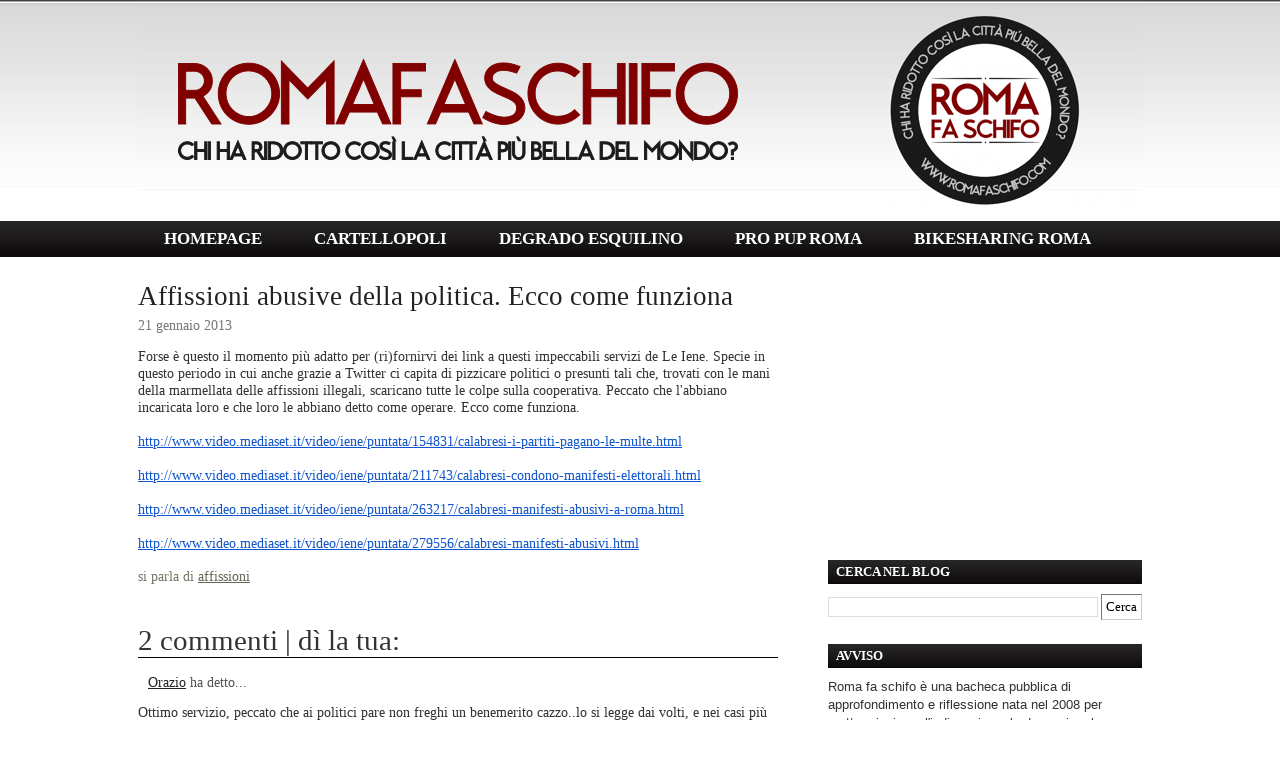

--- FILE ---
content_type: text/html; charset=UTF-8
request_url: http://www.romafaschifo.com/2013/01/affissioni-abusive-della-politica-ecco.html
body_size: 25418
content:
<!DOCTYPE html>
<html xmlns='http://www.w3.org/1999/xhtml' xmlns:b='http://www.google.com/2005/gml/b' xmlns:data='http://www.google.com/2005/gml/data' xmlns:expr='http://www.google.com/2005/gml/expr'>
<head>
<link href='https://www.blogger.com/static/v1/widgets/2944754296-widget_css_bundle.css' rel='stylesheet' type='text/css'/>
<meta content='text/html; charset=UTF-8' http-equiv='Content-Type'/>
<meta content='blogger' name='generator'/>
<link href='http://www.romafaschifo.com/favicon.ico' rel='icon' type='image/x-icon'/>
<link href='http://www.romafaschifo.com/2013/01/affissioni-abusive-della-politica-ecco.html' rel='canonical'/>
<link rel="alternate" type="application/atom+xml" title="ROMA FA SCHIFO - Atom" href="http://www.romafaschifo.com/feeds/posts/default" />
<link rel="alternate" type="application/rss+xml" title="ROMA FA SCHIFO - RSS" href="http://www.romafaschifo.com/feeds/posts/default?alt=rss" />
<link rel="service.post" type="application/atom+xml" title="ROMA FA SCHIFO - Atom" href="https://www.blogger.com/feeds/999046198029578306/posts/default" />

<link rel="alternate" type="application/atom+xml" title="ROMA FA SCHIFO - Atom" href="http://www.romafaschifo.com/feeds/1169587562397018328/comments/default" />
<!--Can't find substitution for tag [blog.ieCssRetrofitLinks]-->
<meta content='http://www.romafaschifo.com/2013/01/affissioni-abusive-della-politica-ecco.html' property='og:url'/>
<meta content='Affissioni abusive della politica. Ecco come funziona' property='og:title'/>
<meta content='' property='og:description'/>
<title>ROMA FA SCHIFO: Affissioni abusive della politica. Ecco come funziona</title>
<style id='page-skin-1' type='text/css'><!--
/*F
/* **************************
Name: Emplode
Blogger by: http://blogandweb.com/
Distributed by: http://btemplates.com/
Designer: http://templates.arcsin.se/
Date: Dec 08
*****************************
*//* Definicion de variables
====================
<Variable name="textocolor" description="Text Color"
type="color" default="#5A5A50">
<Variable name="enlacecolor" description="Link Color"
type="color" default="#333333">
<Variable name="colorenlaceencima" description="Hover Link Color"
type="color" default="#000000">
<Variable name="colortituloblog" description="Blog Title Color"
type="color" default="#FFFFFF">
<Variable name="descripcioncolor" description="Blog Description Color"
type="color" default="#999988">
<Variable name="colormenu" description="Menu Color"
type="color" default="#554433">
<Variable name="dateHeaderColor" description="Date Header Color"
type="color" default="#777777">
<Variable name="colortituloslateral" description="Sidebar Title Color"
type="color" default="#666655">
<Variable name="colortextolateral" description="Sidebar Text Color"
type="color" default="#666655">
*/
#navbar-iframe{height:0;visibility:hidden;display:none;}
/*-- (Generales) --*/html,body,div,span,applet,object,iframe,h1,h2,h3,h4,h5,h6,p,blockquote,pre,a,abbr,acronym,address,big,cite,code,del,dfn,em,font,img,ins,kbd,q,s,samp,small,strike,strong,sub,tt,var,b,u,i,center,dl,dt,dd,ol,ul,li,fieldset,form,label,legend,table,caption,tbody,tfoot,thead,tr,th,td{margin:0;padding:0;border:0;outline:0;font-size:100%;vertical-align:baseline;background:transparent;}
body{line-height:1;}
ol,ul{list-style:none;}
blockquote,q{quotes:none;}
blockquote:before,blockquote:after,q:before,q:after{content:'';content:none;}
:focus{outline:0;}
ins{text-decoration:none;}
del{text-decoration:line-through;}
table{border-collapse:collapse;border-spacing:0;}
html{font-size:62.5%;/* reset 1em to 10px */height:100%;}
body{background:#FFFFFF;color:#333333;font:normal 1.3em Arial,Arial;height:100%;padding-bottom:1px;/* force scrollbars */}
/*
Typography
------------------------------------------------------------------- */p{line-height:1.4em;padding:.2em 0 1.2em;}
h1{font:normal 3em Georgia,sans-serif;}
h2{font:normal 1.9em Tahoma,Tahoma;}
h3{font:normal 2em Georgia,sans-serif;}
h4{font:normal 1.8em Georgia,sans-serif;}
h5{font:normal 1.6em Georgia,sans-serif;}
h6{font:bold 1.2em Georgia,sans-serif;}
h1,h2,h3,h4,h5,h6{margin-bottom:.2em;}
blockquote{background:#FFFFFF url(http://i40.tinypic.com/29e2kjt.png) no-repeat 0 -414px;border-bottom:1px solid #E0E0D4;border-top:1px solid #E0E0D4;color:#332;display:block;margin:.6em 0 1.6em;padding:.8em 1em .2em 46px;}
/*
Tables
------------------------------------------------------------------- */table.data_table{border:1px solid #CCB;margin-bottom:2em;width:100%;}
table.data_table th{background:url(http://i56.tinypic.com/v4o3dx.jpg);border:1px solid #CCB;color:#555;text-align:left;}
table.data_table tr{border-bottom:1px solid #DDD;}
table.data_table td,table th{padding:10px;}
table.data_table td{background:url(http://i56.tinypic.com/v4o3dx.jpg);border:1px solid #DDC;}
/*
Lists
------------------------------------------------------------------- */dl{margin-bottom:2em;}
dt,dd{padding:8px 10px;}
dt{http://i39.tinypic.com/x3zpg7.png);border-bottom:1px solid #CCB;color:#555;font-weight:700;}
dd{background:url(http://i39.tinypic.com/x3zpg7.png);border-bottom:1px solid #DDC;padding-left:16px;}
/*
Links
------------------------------------------------------------------- */ a{color:#222222;}
a:hover{color:#190707;text-decoration:uncerline;}
/*
Forms
------------------------------------------------------------------- */fieldset{border-left:1px solid #CCB;border-right:1px solid #CCB;margin:1em 0 1.2em;}
input,textarea,select{background-color:#FFF;border-color:#777 #CCC #CCC #777;border-style:solid;border-width:1px;font:normal 1em Verdana,Verdana;padding:4px;}
input.button{background:#000000 url(https://blogger.googleusercontent.com/img/b/R29vZ2xl/AVvXsEg2Y2bUFeS127JRCrkcYyBjp8ZiPxwY7lW6-3S14mgWKgzGyp7vgIVNeK7XV6y8Ph_0CZZ2rkrsPaENbvWfKAWWmRivXfikC35so81CmcCYA2ok0SiuEI9lgha5xl38DIfLor8DN7-d-bQX/s1600/5yery2.png) repeat-x 0 -366px;border:1px solid #888;border-color:#BBB #FFF #FFF #CCC;color:#444;cursor:pointer;font:normal 1em Verdana,Verdana;margin-top:5px;padding:6px;width:auto;}
input:focus,input:active,textarea:focus,textarea:active,select:focus,select:active,input.button:hover,input.button:focus{background:#000000;}
input.button:hover,input.button:focus{color:#123;cursor:pointer;}
textarea{overflow:auto;}
input.image{border:0;padding:0;}
img.bordered{background-color:#FFF;border:1px solid #FFF;padding:3px;}
img.left{margin:0 15px 12px 0;}
img.right{margin:0 0 15px 12px;}
/*
Floats
------------------------------------------------------------------- */.left{float:left;}
.right{float:right;}
.clear,.clearer{clear:both;}
.clearer{display:block;font-size:0;line-height:0;}
#main-wrapper{overflow:hidden;}
.clear{clear:both;}
#blog-pager-newer-link{float:left;}
#blog-pager-older-link{float:right;}
#blog-pager{text-align:center;}
/*-- (Cabecera) --*/.center_wrapper{margin:0 auto;width:1004px;}
#header-wrapper{background:#101010 url(https://blogger.googleusercontent.com/img/b/R29vZ2xl/AVvXsEg2Y2bUFeS127JRCrkcYyBjp8ZiPxwY7lW6-3S14mgWKgzGyp7vgIVNeK7XV6y8Ph_0CZZ2rkrsPaENbvWfKAWWmRivXfikC35so81CmcCYA2ok0SiuEI9lgha5xl38DIfLor8DN7-d-bQX/s1600/5yery2.png) repeat-x 0 0;padding-top:7px;}
#header-inner{padding:0 0 8px;}
#header-wrapper h1{color:#FFFFFF;}
#header-wrapper h1 a{color:#FFFFFF;text-decoration:none;}
#header-wrapper h1 a:hover{color:#FFB;}
#header-wrapper p{color:#000000;}
/*-- (Menu) --*/#navigation ul,#navigation li{display:inline;}
#navigation li{display:inline;}
#navigation,#navigation a{background:#111111 url(https://blogger.googleusercontent.com/img/b/R29vZ2xl/AVvXsEg2Y2bUFeS127JRCrkcYyBjp8ZiPxwY7lW6-3S14mgWKgzGyp7vgIVNeK7XV6y8Ph_0CZZ2rkrsPaENbvWfKAWWmRivXfikC35so81CmcCYA2ok0SiuEI9lgha5xl38DIfLor8DN7-d-bQX/s1600/5yery2.png) repeat-x 0 -222px;}
#navigation a{border-right:0px solid #000000;color:#FFFFFF;float:left;font:bold 1.3em Tahoma,Tahoma,Tahoma;margin-right:0px;padding: 8px 26px;text-align:center;text-decoration:none;}
#navigation li:first-child a{border-left:0px solid #000000;}
#navigation a:hover,#navigation li.current_page_item a{background-position:0 -294px;color:#FFFFFF;}
/*-- (Contenedor) --*/#main_wrapper_outer{background:url();}
#main_wrapper_inner{background:url() repeat-x left top;line-height:1.4em;padding:24px 0;}
/*-- (Principal) --*/#main-wrapper{font:normal 1.1em Verdana,Verdana;width:640px;}
#main ol,#main ul{margin:0 0 1.2em 1.6em;}
#main ul li{list-style:disc;}
#main ol li{list-style:decimal;}
#main li{padding:2px 0;}
.post{margin-bottom:24px;}
.post-title a,.post-header-line-1 a{text-decoration:none;}
.post-header-line-1 a:hover,.post-footer a:hover{text-decoration:underline;}
.post-header-line-1{color:#777777;margin-bottom:14px;}
.post-header-line-1 a{color:#444;}
.post-footer{background:url();border:0px solid #FFFFFF;color:#776;font-size:1em;padding:16px 0px;}
.post-footer a{color:#665;}
.post-footer a:hover{color:#001;}
/*-- (Lateral) --*/#sidebar-wrapper{width:339px;border-left:1px solid #FFF;}
#sidebar{padding-left:25px;}
#sidebar a{color:#333333;}
#sidebar a:hover{color:#333;}
#sidebar-wrapper li{border-top:1px solid #DDC;padding:4px 6px;}
#sidebar-wrapper li:first-child{border-top:none;}
#sidebar-wrapper h2{background:url(https://blogger.googleusercontent.com/img/b/R29vZ2xl/AVvXsEhDmjg3B0q71Tey1NZEtIKXNtSO4G3x-Cv8WMOlQkw-bR6zyVE66g6Jw-d7ovVwbbH_HAlowHzZuQd6VkakEIkCKRE1zBveEDzFJ4fSxIFE1bXCU4Evs98V73Mc94kqgjHWP3xXBk-Xj18M/s1600/sidebar.png);color:#FFFFFF;font-weight:700;padding:6px 8px;line-height:1.4em;font-size:98%;}
.sidebar .widget-content{padding:4px 0;}
.sidebar .widget{margin-bottom:1.1em;}
/*-- (Pie de pagina) --*/#footer-wrapper{color:#AA9;padding:12px 0;}
#footer-wrapper a{color:#BBA;}
#footer-wrapper .right,#footer-wrapper .right a{color:#777;text-decoration:none;}
#footer-wrapper a:hover{color:#CCB;}
/*-- (Comentarios) --*/#comments h4{font-family:Verdana,Verdana;font-size:2em;border-bottom:1px solid #000000;display:block;}
#comments dd{background:none;}
#comments dt{font-weight:400;border:0;}
.comment-author{padding-top:10px;display:block;}
p.comment-footer{text-align:center;}
dd.comment-footer,dd.comment-body{margin:0;padding:0;border:0;}
.comment-timestamp{padding-bottom:1.2em;font-size:.9em;display:block;border-bottom:1px solid #D6D6C6;}
.comment-timestamp a{color:#665;text-decoration:none;}
.comment-form{border:1px solid #CCB;margin:1em 0 1.2em;display:block;width:537px!important;max-width:537px!important;}
#comment-editor{margin:0 10px!important;}
#comments #comment-post-message{padding:8px 18px 6px;background:transparent url() repeat scroll 0 0;border-bottom:1px solid #CCB;display:block;}
.feed-links{padding:7px 0;}
.status-msg-wrap{width:98% important;}
/* Dashboard */#dashboard{background:#FFF url();border-top:1px dashed #C0C0B0;}
#dashboard_content{padding:16px 0 22px;}
#dashboard h2{font-size:1.8em;font-family:Georgia,sans-serif;}
#dashboard .col3{width:300px;}
#dashboard .col3mid{width:440px;}
#dashboard .col3mid .col3_content{border-left:1px solid #FFF;border-right:1px solid #FFF;padding:0 20px;margin:0 20px;}
#dashboard li{color:#887;padding:5px 0;}
#dashboard li{border-top:1px dashed #C6C6B6;}
#dashboard li a{color:#606050;text-decoration:none;}
#dashboard li a:hover{color:#332;text-decoration:underline;}
body#layout #content-wrapper{margin:0;}
body#layout #footer-wrapper p.links,body#layout #menu,body#layout #search{display:none;}
.jump-link a {
background: #ffffff;
padding: 3px;
color: #FF3333;
}
.jump-link a:hover {
background: #ffffff;
padding: 3px;
color: #333333;
}
.post-body img { width: 530px; height: auto;
}
#AdSense1 {
text-align: center;
}
#AdSense2 {
text-align: center;
}
#AdSense3 {
text-align: center;
}
#AdSense4 {
text-align: center;
}
#AdSense5 {
text-align: center;
}
#AdSense6 {
text-align: center;
}
--></style>
<script type='text/javascript'>

  var _gaq = _gaq || [];
  _gaq.push(['_setAccount', 'UA-15886694-1']);
  _gaq.push(['_trackPageview']);

  (function() {
    var ga = document.createElement('script'); ga.type = 'text/javascript'; ga.async = true;
    ga.src = ('https:' == document.location.protocol ? 'https://ssl' : 'http://www') + '.google-analytics.com/ga.js';
    var s = document.getElementsByTagName('script')[0]; s.parentNode.insertBefore(ga, s);
  })();

</script>
<link href='https://www.blogger.com/dyn-css/authorization.css?targetBlogID=999046198029578306&amp;zx=1273a1c9-eb11-4a6e-a799-fb2075e9f0fe' media='none' onload='if(media!=&#39;all&#39;)media=&#39;all&#39;' rel='stylesheet'/><noscript><link href='https://www.blogger.com/dyn-css/authorization.css?targetBlogID=999046198029578306&amp;zx=1273a1c9-eb11-4a6e-a799-fb2075e9f0fe' rel='stylesheet'/></noscript>
<meta name='google-adsense-platform-account' content='ca-host-pub-1556223355139109'/>
<meta name='google-adsense-platform-domain' content='blogspot.com'/>

<!-- data-ad-client=ca-pub-7030293973782518 -->

</head>
<body>
<div class='navbar section' id='navbar'><div class='widget Navbar' data-version='1' id='Navbar1'><script type="text/javascript">
    function setAttributeOnload(object, attribute, val) {
      if(window.addEventListener) {
        window.addEventListener('load',
          function(){ object[attribute] = val; }, false);
      } else {
        window.attachEvent('onload', function(){ object[attribute] = val; });
      }
    }
  </script>
<div id="navbar-iframe-container"></div>
<script type="text/javascript" src="https://apis.google.com/js/platform.js"></script>
<script type="text/javascript">
      gapi.load("gapi.iframes:gapi.iframes.style.bubble", function() {
        if (gapi.iframes && gapi.iframes.getContext) {
          gapi.iframes.getContext().openChild({
              url: 'https://www.blogger.com/navbar/999046198029578306?po\x3d1169587562397018328\x26origin\x3dhttp://www.romafaschifo.com',
              where: document.getElementById("navbar-iframe-container"),
              id: "navbar-iframe"
          });
        }
      });
    </script><script type="text/javascript">
(function() {
var script = document.createElement('script');
script.type = 'text/javascript';
script.src = '//pagead2.googlesyndication.com/pagead/js/google_top_exp.js';
var head = document.getElementsByTagName('head')[0];
if (head) {
head.appendChild(script);
}})();
</script>
</div></div>
<div id='outer-wrapper'><div id='wrap2'>
<!-- links para navegadores de texto -->
<span id='skiplinks' style='display:none;'>
<a href='#main'>ir a principal </a> |
      <a href='#sidebar'>Ir a lateral</a>
</span>
<!-- (Cabecera) -->
<div id='header-wrapper'>
<div class='center_wrapper'>
<div class='clearer'></div>
<div class='header section' id='header'><div class='widget Header' data-version='1' id='Header1'>
<div id='header-inner'>
<a href='http://www.romafaschifo.com/' style='display: block'>
<img alt='ROMA FA SCHIFO' height='206px; ' id='Header1_headerimg' src='https://blogger.googleusercontent.com/img/b/R29vZ2xl/AVvXsEg_amAD2QeP8DmUR1ggRY2OPteFcimWMHeeI66PRSVM4Fp12FzWSiEVCYLP8VMByZRlXZvQHwzM0CTq4XyGMG14j4CAJRwGAjgRiPISg7DF9n2kdQbkxYQhGwcpSTqTzCGBwldAy_CT24n7/s1600/rfs+%25281%2529.png' style='display: block' width='1004px; '/>
</a>
</div>
</div></div>
</div>
</div>
<div id='navigation'>
<div class='center_wrapper'>
<ul>
<li class='current_page_item'><a href='http://www.romafaschifo.com/'>HOMEPAGE</a></li>
<li><a href='http://www.cartellopoli.net/' target='_blank'>CARTELLOPOLI</a></li>
<li><a href='http://www.degradoesquilino.com/' target='_blank'>DEGRADO ESQUILINO</a></li>
<li><a href='http://www.propuproma.com/' target='_blank'>PRO PUP ROMA</a></li>
<li><a href='http://www.bikesharingroma.com/' target='_blank'>BIKESHARING ROMA</a></li>
</ul>
<div class='clearer'>&#160;</div>
</div>
</div>
<!-- (Principal) -->
<div id='main_wrapper_outer'>
<div id='main_wrapper_inner'>
<div class='center_wrapper'>
<div class='left' id='main-wrapper'>
<div class='main section' id='main'><div class='widget Blog' data-version='1' id='Blog1'>
<div class='blog-posts hfeed'>
<!--Can't find substitution for tag [adStart]-->
<div class='post hentry uncustomized-post-template'>
<a name='1169587562397018328'></a>
<h2 class='post-title entry-title'>
<a href='http://www.romafaschifo.com/2013/01/affissioni-abusive-della-politica-ecco.html'>Affissioni abusive della politica. Ecco come funziona</a>
</h2>
<div class='post-header-line-1'>
<span class='post-author vcard'>
</span>
<span class='post-timestamp'>
</span>
<span class='date-header'>21 gennaio 2013</span>
</div>
<div class='post-body entry-content'>
<div dir="ltr" style="text-align: left;" trbidi="on">
<span style="font-family: Georgia, Times New Roman, serif;">Forse è questo il momento più adatto per (ri)fornirvi dei link a questi impeccabili servizi de Le Iene. Specie in questo periodo in cui anche grazie a Twitter ci capita di pizzicare politici o presunti tali che, trovati con le mani della marmellata delle affissioni illegali, scaricano tutte le colpe sulla cooperativa. Peccato che l'abbiano incaricata loro e che loro le abbiano detto come operare. Ecco come funziona.<br /><br /><a href="http://www.video.mediaset.it/video/iene/puntata/154831/calabresi-i-partiti-pagano-le-multe.html" style="background-color: white; color: #1155cc;" target="_blank">http://www.video.mediaset.it/<wbr></wbr>video/iene/puntata/154831/<wbr></wbr>calabresi-i-partiti-pagano-le-<wbr></wbr>multe.html</a><br style="background-color: white; color: #222222;" /><br style="background-color: white; color: #222222;" /><a href="http://www.video.mediaset.it/video/iene/puntata/211743/calabresi-condono-manifesti-elettorali.html" style="background-color: white; color: #1155cc;" target="_blank">http://www.video.mediaset.it/<wbr></wbr>video/iene/puntata/211743/<wbr></wbr>calabresi-condono-manifesti-<wbr></wbr>elettorali.html</a><br style="background-color: white; color: #222222;" /><br style="background-color: white; color: #222222;" /><a href="http://www.video.mediaset.it/video/iene/puntata/263217/calabresi-manifesti-abusivi-a-roma.html" style="background-color: white; color: #1155cc;" target="_blank">http://www.video.mediaset.it/<wbr></wbr>video/iene/puntata/263217/<wbr></wbr>calabresi-manifesti-abusivi-a-<wbr></wbr>roma.html</a><br style="background-color: white; color: #222222;" /><br style="background-color: white; color: #222222;" /><a href="http://www.video.mediaset.it/video/iene/puntata/279556/calabresi-manifesti-abusivi.html" style="background-color: white; color: #1155cc;" target="_blank">http://www.video.mediaset.it/<wbr></wbr>video/iene/puntata/279556/<wbr></wbr>calabresi-manifesti-abusivi.<wbr></wbr>html</a></span></div>
<div style='clear: both;'></div>
</div>
<div class='post-footer'>
<div class='post-footer-line post-footer-line-1'>
<span class='reaction-buttons'>
</span>
<span class='star-ratings'>
</span>
<span class='post-comment-link'>
</span>
<span class='post-backlinks post-comment-link'>
</span>
<span class='post-labels'>
si parla di
<a href='http://www.romafaschifo.com/search/label/affissioni' rel='tag'>affissioni</a>
</span>
<span class='post-icons'>
<span class='item-control blog-admin pid-190182644'>
<a href='https://www.blogger.com/post-edit.g?blogID=999046198029578306&postID=1169587562397018328&from=pencil' title='Modifica post'>
<img alt='' class='icon-action' height='18' src='https://resources.blogblog.com/img/icon18_edit_allbkg.gif' width='18'/>
</a>
</span>
</span>
</div>
<div class='post-footer-line post-footer-line-2'></div>
<div class='post-footer-line post-footer-line-3'>
<span class='post-location'>
</span>
</div>
</div>
</div>
<div class='comments' id='comments'>
<a name='comments'></a>
<h4>
2
commenti | dì la tua:
        
</h4>
<dl id='comments-block'>
<dt class='comment-author ' id='c5246684125786325296'>
<a name='c5246684125786325296'></a>
<a href='https://www.blogger.com/profile/16647759240326405505' rel='nofollow'>Orazio</a>
ha detto...
</dt>
<dd class='comment-body'>
<p>Ottimo servizio, peccato che ai politici pare non freghi un benemerito cazzo..lo si legge dai volti, e nei casi più gravi lo si capisce dalle parole che usano per rispondere alla iena.</p>
</dd>
<dd class='comment-footer'>
<span class='comment-timestamp'>
<a href='http://www.romafaschifo.com/2013/01/affissioni-abusive-della-politica-ecco.html?showComment=1358812275065#c5246684125786325296' title='comment permalink'>
gennaio 22, 2013 12:51 AM
</a>
<span class='item-control blog-admin pid-1417164430'>
<a class='comment-delete' href='https://www.blogger.com/comment/delete/999046198029578306/5246684125786325296' title='Elimina commento'>
<img src='https://resources.blogblog.com/img/icon_delete13.gif'/>
</a>
</span>
</span>
</dd>
<dt class='comment-author ' id='c8528448964448470908'>
<a name='c8528448964448470908'></a>
Anonimo
ha detto...
</dt>
<dd class='comment-body'>
<p>Che vergogna.  Questi politici andrebbero spediti in Somalia per governare.  Comune di Roma ed i suoi amministratori per prima dovrebbero essere spediti fuori l&#39;italia, forse riuscirebbero a governare il deserto.</p>
</dd>
<dd class='comment-footer'>
<span class='comment-timestamp'>
<a href='http://www.romafaschifo.com/2013/01/affissioni-abusive-della-politica-ecco.html?showComment=1358842905271#c8528448964448470908' title='comment permalink'>
gennaio 22, 2013 9:21 AM
</a>
<span class='item-control blog-admin pid-1702272759'>
<a class='comment-delete' href='https://www.blogger.com/comment/delete/999046198029578306/8528448964448470908' title='Elimina commento'>
<img src='https://resources.blogblog.com/img/icon_delete13.gif'/>
</a>
</span>
</span>
</dd>
</dl>
<p class='comment-footer'>
<a href='https://www.blogger.com/comment/fullpage/post/999046198029578306/1169587562397018328' onclick=''>Posta un commento</a>
</p>
<div id='backlinks-container'>
<div id='Blog1_backlinks-container'>
</div>
</div>
</div>
<!--Can't find substitution for tag [adEnd]-->
</div>
<div class='blog-pager' id='blog-pager'>
<span id='blog-pager-newer-link'>
<a class='blog-pager-newer-link' href='http://www.romafaschifo.com/2013/01/luoghi-pregiati-che-stanno-diventando.html' id='Blog1_blog-pager-newer-link' title='Post più recente'>Post più recente</a>
</span>
<span id='blog-pager-older-link'>
<a class='blog-pager-older-link' href='http://www.romafaschifo.com/2013/01/la-cocente-delusione-di-essersi.html' id='Blog1_blog-pager-older-link' title='Post più vecchio'>Post più vecchio</a>
</span>
<a class='home-link' href='http://www.romafaschifo.com/'>Home page</a>
</div>
<div class='clear'></div>
<div class='post-feeds'>
<div class='feed-links'>
Iscriviti a:
<a class='feed-link' href='http://www.romafaschifo.com/feeds/1169587562397018328/comments/default' target='_blank' type='application/atom+xml'>Commenti sul post (Atom)</a>
</div>
</div>
</div><div class='widget HTML' data-version='1' id='HTML7'>
<h2 class='title'>ShareThis</h2>
<div class='widget-content'>
<span id="st_finder"></span><script type="text/javascript" src="http://w.sharethis.com/widget/stblogger2.js"></script><script type="text/javascript">var switchTo5x=true;stBlogger2.init("http://w.sharethis.com/button/buttons.js", {"facebook":["hcount","Facebook",""],"twitter":["hcount","Tweet",""],"googleplus":["hcount","Google +",""],"linkedin":["hcount","LinkedIn",""],"delicious":["hcount","Delicious",""],"email":["hcount","Email",""]} , "1070a626-2714-4f18-bd33-62ceedd586c2");var f = document.getElementById("st_finder");var c = f.parentNode.parentNode.childNodes;for (i=0;i<c.length;i++) { try { c[i].style.display = "none"; } catch (err) {}}</script>
</div>
<div class='clear'></div>
</div></div>
</div>
<!-- (Lateral) -->
<div class='right' id='sidebar-wrapper'>
<div class='sidebar section' id='sidebar'><div class='widget AdSense' data-version='1' id='AdSense4'>
<div class='widget-content'>
<script type="text/javascript"><!--
google_ad_client = "ca-pub-7030293973782518";
google_ad_host = "ca-host-pub-1556223355139109";
google_ad_host_channel = "L0001";
/* romafaschifo_sidebar_AdSense4_300x250_as */
google_ad_slot = "8388099259";
google_ad_width = 300;
google_ad_height = 250;
//-->
</script>
<script type="text/javascript"
src="//pagead2.googlesyndication.com/pagead/show_ads.js">
</script>
<div class='clear'></div>
</div>
</div><div class='widget BlogSearch' data-version='1' id='BlogSearch1'>
<h2 class='title'>CERCA NEL BLOG</h2>
<div class='widget-content'>
<div id='BlogSearch1_form'>
<form action='http://www.romafaschifo.com/search' class='gsc-search-box' target='_top'>
<table cellpadding='0' cellspacing='0' class='gsc-search-box'>
<tbody>
<tr>
<td class='gsc-input'>
<input autocomplete='off' class='gsc-input' name='q' size='10' title='search' type='text' value=''/>
</td>
<td class='gsc-search-button'>
<input class='gsc-search-button' title='search' type='submit' value='Cerca'/>
</td>
</tr>
</tbody>
</table>
</form>
</div>
</div>
<div class='clear'></div>
</div><div class='widget Text' data-version='1' id='Text2'>
<h2 class='title'>AVVISO</h2>
<div class='widget-content'>
Roma fa schifo è una bacheca pubblica di approfondimento e riflessione nata nel 2008 per mettere insieme   l'indignazione, le denunzie e le segnalazioni di migliaia di cittadini   nei confronti della inenarrabile situazione di anarchia, malgoverno, connivenza, criminalità, corruzione e degrado in cui versa la città di Roma. <div>La   pubblicazione è libera e a tutti è permesso di dire la propria per il   bene della città. Non c'è una redazione, non c'è un responsabile, non   c'è un controllo sui contenuti pubblicati: Roma fa schifo è un semplice   blog, un diario, non una testata giornalistica.</div><div><br /></div><div> Chiunque, tuttavia, si   sentisse offeso, toccato, diffamato o danneggiato da qualche contenuto, invece di procedere a querelarci,  può scrivere a <a href="mailto:romafaschifo@gmail.com"><span class="Apple-style-span"  style="color:#990000;"><b>romafaschifo@gmail.com</b></span></a>: i contenuti saranno prontamente rimossi.</div>
</div>
<div class='clear'></div>
</div><div class='widget HTML' data-version='1' id='HTML1'>
<div class='widget-content'>
<div style="text-align: center;"><!-- Social Network --><a href="mailto:romafaschifo@gmail.com"><img border="0" src="https://blogger.googleusercontent.com/img/b/R29vZ2xl/AVvXsEi1gvBy6rVuK6DqOqQwOFowVNkTVuPa2Vw9oFKBN03Mqf_TnCSzzDUtWicjX9yX4TaBPmcFYjHB9LvG02ODkaFhmDIV_maG-hFLXUw-pLNmdPUzjt-lxryKrqmCbnDd3A9lKoQfdSWr6Wo/s1600/npq3jl+(2).png" /></a>   <a href="http://facebook.com/romafaschifo" target="_blank"><img border="0" src="https://blogger.googleusercontent.com/img/b/R29vZ2xl/AVvXsEhhF_JPlrkDWbySxuqI0UVVDHcK78HiKBDPYxBRBWQpwYRo6xMTl3tW52RkjuXnxokqddh7oFJNo6i-QF7y2GV0jb-x20HYEvPkYqHq86WyxHiDWvRigGHV3gAaM8RzygQMar1sSaeNCw0/s1600/wqy3ip+(2).png" /></a>   <a href="http://twitter.com/romafaschifo" target="_blank"><img border="0" src="https://blogger.googleusercontent.com/img/b/R29vZ2xl/AVvXsEizsH5LudYVEmW6Fc3GMwfkG9ZTIGVkgmXLY1OUmIQ6xrL1zt7KnLmiVm1mYQsCUcuCCBUQKzeqiwI7u9yiPFLYbqghv_jEjg4DG8IMAx48QBHY4vEZQatrzD7rZg6B06QUgzDkvOAyCzY/s1600/kdvl11+(2).png" /></a>   <a href="http://instagram.com/romafaschifo/#" target="_blank"><img border="0" src="https://blogger.googleusercontent.com/img/b/R29vZ2xl/AVvXsEgif5hUhxfnrGC2Ul4_oTDIZ6F_MnmwDfbpn7hfPQPRTESWKGhahWbJDWrl4X27GAVFGMxENVWDTCcTDpskj2SNHt6e_00QjVGW4KB60STEaAxt9In1VyKXifuOAUsCaBd_IcdxzeLL3Thg/s1600/instagram-255.png" /></a>   <a href="https://www.youtube.com/c/Romafaschifo" target="_blank"><img border="0" src="https://blogger.googleusercontent.com/img/b/R29vZ2xl/AVvXsEjbHiSfyIZISsndeTDWLdWhY3kr13RcQVovlt_BAIs1SXIrGqaJbRgnAsAOLY4tpIuXu7upiOqQHMAcSpyejxbt7H-DFT7KXtcayI55RPAFeQRT0htWhwJxciIBf9hcsq8vXfPkmhcSN5up/s1600/youtube.png" /></a>   <a href="http://vimeo.com/romafaschifo" target="_blank"><img border="0" src="https://blogger.googleusercontent.com/img/b/R29vZ2xl/AVvXsEiGtT7TpB-TjprmDkqMYMPnjvTE1C_rKp5RwWoVfUWVBsvhDDqHEGr6bJbXrWuGi6UCH29Y1sT4Ifx0vCTL3yCPBKT-Sdca6sbvK72ubO85HTJUfaVY63RoowETputZtJ24a58x89axVDs/s1600/21nl8d4+(2).png" /></a>   <a href="http://feeds.feedburner.com/romafaschifo/CPRa" target="_blank"><img border="0" src="https://blogger.googleusercontent.com/img/b/R29vZ2xl/AVvXsEhyOcYEZEf5gy23vmmxshIPJiUy2cdM8cnLdIoIeMThKZWChmX2-d-cS-eYcZqbvpcyhlm6Yx0jcx3VJrOMbR_Ui2JFFDH2_LpWhCT43fmVEiG_kN8LogVvQyR9YlpLDbTtu1pduAmcecY/s1600/20mvjq+(2).png" /></a><!-- /Social Network --></div>
</div>
<div class='clear'></div>
</div><div class='widget Text' data-version='1' id='Text1'>
<h2 class='title'>CONTATTACI</h2>
<div class='widget-content'>
Segnalazioni, link, scoop, anticipazioni, fotografie, progetti, proposte, idee, incazzature e vario altro schifo a profusione. Inviaci una mail a <a href="mailto:romafaschifo@gmail.com"><span class="Apple-style-span"  style="color:#990000;"><b>romafaschifo@gmail.com</b></span></a><br /><br /><div></div>
</div>
<div class='clear'></div>
</div><div class='widget AdSense' data-version='1' id='AdSense3'>
<div class='widget-content'>
<script type="text/javascript"><!--
google_ad_client = "ca-pub-7030293973782518";
google_ad_host = "ca-host-pub-1556223355139109";
google_ad_host_channel = "L0001";
/* romafaschifo_sidebar_AdSense3_300x250_as */
google_ad_slot = "9448506859";
google_ad_width = 300;
google_ad_height = 250;
//-->
</script>
<script type="text/javascript"
src="//pagead2.googlesyndication.com/pagead/show_ads.js">
</script>
<div class='clear'></div>
</div>
</div><div class='widget HTML' data-version='1' id='HTML4'>
<h2 class='title'>SEGUITECI SU FACEBOOK</h2>
<div class='widget-content'>
<div id="fb-root"></div>
<script>(function(d, s, id) {
  var js, fjs = d.getElementsByTagName(s)[0];
  if (d.getElementById(id)) return;
  js = d.createElement(s); js.id = id;
  js.src = "//connect.facebook.net/it_IT/all.js#xfbml=1";
  fjs.parentNode.insertBefore(js, fjs);
}(document, 'script', 'facebook-jssdk'));</script>
<div class="fb-like-box" data-href="http://www.facebook.com/romafaschifo" data-width="314" data-show-faces="true" data-stream="false" data-header="true"></div>
</div>
<div class='clear'></div>
</div><div class='widget HTML' data-version='1' id='HTML9'>
<h2 class='title'>SEGUITECI SU TWITTER</h2>
<div class='widget-content'>
<a class="twitter-timeline" data-dnt="true" href="https://twitter.com/romafaschifo" data-widget-id="258913299004002305">Tweets di @romafaschifo</a>
<script>!function(d,s,id){var js,fjs=d.getElementsByTagName(s)[0],p=/^http:/.test(d.location)?'http':'https';if(!d.getElementById(id)){js=d.createElement(s);js.id=id;js.src=p+"://platform.twitter.com/widgets.js";fjs.parentNode.insertBefore(js,fjs);}}(document,"script","twitter-wjs");</script>
</div>
<div class='clear'></div>
</div><div class='widget HTML' data-version='1' id='HTML3'>
<h2 class='title'>CANALE YOUTUBE</h2>
<div class='widget-content'>
<div class="separator" style="clear: both; text-align: center;"><br /><a href="https://www.youtube.com/c/Romafaschifo" imageanchor="1" style="margin-left: 1em; margin-right: 1em;" target="_blank"><img border="0" src="https://blogger.googleusercontent.com/img/b/R29vZ2xl/AVvXsEip_Fepfg-Y8YJHjfXNx12N0jACY4vtWfBiA0GiRklFwxp2jxFJxu-6wLlM-5RCu52Ej2TNL39bZob91NTYv1iw9OIV3SAJYFTY4PuGJWkXhLk_lBYSnjhOs2r9xOddNAVYgo_3MRaXobtF/s1600/yt-brand-standard-logo-95x40.png" /></a></div>
</div>
<div class='clear'></div>
</div><div class='widget HTML' data-version='1' id='HTML2'>
<h2 class='title'>SOSTENETE LE NOSTRE BATTAGLIE</h2>
<div class='widget-content'>
Cerchiamo di fare informazione, dal basso, coprendo tutte quelle aree che la stampa volutamente lascia oscure. Cerchiamo di porre l'attenzione sui veri problemi della città che vengono volutamente ignorati dalla politica per non toccare mafie, camorre, lobby, potentati e serbatoi di voti sporchissimi. Questo ci provoca più di qualche noia con la legge a causa di querele strumentali da parte di chi vuole chiuderci il becco. I costi per garantirci un minimo di difesa e patrocinio legale rischiano però di divenire insostenibili per continuare. Ecco, insomma, aiutateci!
<br />
<div style="text-align: center;">
<form action="https://www.paypal.com/cgi-bin/webscr" method="post" target="_top">
<input name="cmd" type="hidden" value="_s-xclick" />
<input name="hosted_button_id" type="hidden" value="QG9XBHC2YGA3Y" />
<input alt="PayPal - Il metodo rapido, affidabile e innovativo per pagare e farsi pagare." border="0" name="submit" src="https://www.paypalobjects.com/it_IT/IT/i/btn/btn_donateCC_LG.gif" type="image" />
<img alt="" border="0" height="1" src="https://www.paypalobjects.com/it_IT/i/scr/pixel.gif" width="1" />
</form>
</div>
Divulgate sui vostri blog, sui vostri twitter, sulle vostre pagine facebook.
</div>
<div class='clear'></div>
</div><div class='widget AdSense' data-version='1' id='AdSense1'>
<div class='widget-content'>
<script type="text/javascript"><!--
google_ad_client = "ca-pub-7030293973782518";
google_ad_host = "ca-host-pub-1556223355139109";
google_ad_host_channel = "L0001";
/* romafaschifo_sidebar_AdSense1_300x250_as */
google_ad_slot = "4684126452";
google_ad_width = 300;
google_ad_height = 250;
//-->
</script>
<script type="text/javascript"
src="//pagead2.googlesyndication.com/pagead/show_ads.js">
</script>
<div class='clear'></div>
</div>
</div><div class='widget PopularPosts' data-version='1' id='PopularPosts1'>
<h2>PIU' LETTI DELLA SETTIMANA</h2>
<div class='widget-content popular-posts'>
<ul>
<li>
<div class='item-thumbnail-only'>
<div class='item-thumbnail'>
<a href='http://www.romafaschifo.com/2026/01/zona-30-roma-andate-piano-perche-tanto.html' target='_blank'>
<img alt='' border='0' src='https://blogger.googleusercontent.com/img/b/R29vZ2xl/AVvXsEg8x1p-MQubsjrFw2_hseoe_uxwIBrMLR-Q8O_SwW2hMk6q91G3yIJt5S3qfnCLQH2uR4INZq8PMX_udYMzf1JLdatk-FVXpriyKounPtQ0H_zApuWQvKImGxfAUKRUkcMuOcNdMu17Gt6QLi5XoD25O_pRXVE0e2gN92uoCHSTJ_tdMbljRd-MLEVJCWNG/w72-h72-p-k-no-nu/roma-zona-30-ok-e1768547595649.jpg'/>
</a>
</div>
<div class='item-title'><a href='http://www.romafaschifo.com/2026/01/zona-30-roma-andate-piano-perche-tanto.html'>Zona 30 a Roma? Andate piano perché tanto non cambia un catzo! (E questi grafici lo dimostrano)</a></div>
</div>
<div style='clear: both;'></div>
</li>
<li>
<div class='item-thumbnail-only'>
<div class='item-thumbnail'>
<a href='http://www.romafaschifo.com/2017/06/dipendenti-atac-barricati-dentro-ai.html' target='_blank'>
<img alt='' border='0' src='https://blogger.googleusercontent.com/img/b/R29vZ2xl/AVvXsEiCGOxHXXlzbqlyD4cRQIHJ7W5kXGYiRrxT_-izBfwV6oBB0iP5REvI9Mi7AktgGaIG-PVDdsn80oQUd0_0aEI2f26Wl7CFOHdvM75jmg9qsw2sMw_OxqF1JfLP3bwyptBurBAc55qXacbr/w72-h72-p-k-no-nu/IMG_20170506_155858.jpg'/>
</a>
</div>
<div class='item-title'><a href='http://www.romafaschifo.com/2017/06/dipendenti-atac-barricati-dentro-ai.html'>Dipendenti Atac barricati dentro ai gabbiotti. Malcostume assurdo, storia ridicola</a></div>
</div>
<div style='clear: both;'></div>
</li>
<li>
<div class='item-thumbnail-only'>
<div class='item-thumbnail'>
<a href='http://www.romafaschifo.com/2022/04/cera-una-volta-roma-il-museo-del.html' target='_blank'>
<img alt='' border='0' src='https://blogger.googleusercontent.com/img/b/R29vZ2xl/AVvXsEge4jid0GZJX2FnQcj9xIj0W7VZopnAS4ULCedt7fxGPOxFYhNA4skT2mqiWB7ahqG54vOLgGW_ZTeGZehRyvrsaDclCSwcRTQNii9TR8kC-W90OtjKpJSy-Zu3kheOysrhr8iLeuO5LMZvRUulzwxGZe-aupb4wKHThsTKVxjCVKy_y8fhf9oaa2t1-g/w72-h72-p-k-no-nu/roma-museo-centrale-del-risorgimento.jpg'/>
</a>
</div>
<div class='item-title'><a href='http://www.romafaschifo.com/2022/04/cera-una-volta-roma-il-museo-del.html'> C'era una volta, a Roma, il Museo del Risorgimento</a></div>
</div>
<div style='clear: both;'></div>
</li>
<li>
<div class='item-thumbnail-only'>
<div class='item-thumbnail'>
<a href='http://www.romafaschifo.com/2014/08/lassurda-battaglia-tutta-romana-ai.html' target='_blank'>
<img alt='' border='0' src='https://blogger.googleusercontent.com/img/b/R29vZ2xl/AVvXsEjyQ9iK3MAMSGt5BqU7EbQA74PczACoRXM9CTKOPbRtfJK4bDf0_wEv2n9OsNuQBQVwize2naevcO-VuKfo1d95YhtEn4Ac5bFiq8sRFGnapixPR_29_O2Y2uN2iwqDv6LAAhRUv8EKg3E/w72-h72-p-k-no-nu/111533593-4866a8ae-0f9a-4fb9-9b59-9fd2d3c63ce4.jpg'/>
</a>
</div>
<div class='item-title'><a href='http://www.romafaschifo.com/2014/08/lassurda-battaglia-tutta-romana-ai.html'>L&#39;assurda battaglia tutta romana ai tavolini all&#39;aperto. A partire dal
caso di Piazza Navona</a></div>
</div>
<div style='clear: both;'></div>
</li>
<li>
<div class='item-thumbnail-only'>
<div class='item-thumbnail'>
<a href='http://www.romafaschifo.com/2017/04/il-ritorno-dei-riscio-e-dei-centurioni.html' target='_blank'>
<img alt='' border='0' src='https://blogger.googleusercontent.com/img/b/R29vZ2xl/AVvXsEiCmgzEiTRhahTXLueH9_C6ztg21Xb38v3HF2cq2Z_-ZMEkKJOXx7YLobfhIYrCgL-FsjxpUGsDoG_YwPPJQBVb-CGxvHIyOy9BKn3MBUePzgjnWMJi-L75ideh9sUOWgDAIdM57TH53sE/w72-h72-p-k-no-nu/centurione.jpg'/>
</a>
</div>
<div class='item-title'><a href='http://www.romafaschifo.com/2017/04/il-ritorno-dei-riscio-e-dei-centurioni.html'>Il ritorno dei risciò e dei centurioni. Di chi è la colpa?</a></div>
</div>
<div style='clear: both;'></div>
</li>
</ul>
<div class='clear'></div>
</div>
</div><div class='widget BlogArchive' data-version='1' id='BlogArchive1'>
<h2>ARCHIVIO</h2>
<div class='widget-content'>
<div id='ArchiveList'>
<div id='BlogArchive1_ArchiveList'>
<ul class='hierarchy'>
<li class='archivedate collapsed'>
<a class='toggle' href='javascript:void(0)'>
<span class='zippy'>

        &#9658;&#160;
      
</span>
</a>
<a class='post-count-link' href='http://www.romafaschifo.com/2026/'>
2026
</a>
<span class='post-count' dir='ltr'>(1)</span>
<ul class='hierarchy'>
<li class='archivedate collapsed'>
<a class='toggle' href='javascript:void(0)'>
<span class='zippy'>

        &#9658;&#160;
      
</span>
</a>
<a class='post-count-link' href='http://www.romafaschifo.com/2026/01/'>
gennaio
</a>
<span class='post-count' dir='ltr'>(1)</span>
</li>
</ul>
</li>
</ul>
<ul class='hierarchy'>
<li class='archivedate collapsed'>
<a class='toggle' href='javascript:void(0)'>
<span class='zippy'>

        &#9658;&#160;
      
</span>
</a>
<a class='post-count-link' href='http://www.romafaschifo.com/2025/'>
2025
</a>
<span class='post-count' dir='ltr'>(2)</span>
<ul class='hierarchy'>
<li class='archivedate collapsed'>
<a class='toggle' href='javascript:void(0)'>
<span class='zippy'>

        &#9658;&#160;
      
</span>
</a>
<a class='post-count-link' href='http://www.romafaschifo.com/2025/09/'>
settembre
</a>
<span class='post-count' dir='ltr'>(1)</span>
</li>
</ul>
<ul class='hierarchy'>
<li class='archivedate collapsed'>
<a class='toggle' href='javascript:void(0)'>
<span class='zippy'>

        &#9658;&#160;
      
</span>
</a>
<a class='post-count-link' href='http://www.romafaschifo.com/2025/08/'>
agosto
</a>
<span class='post-count' dir='ltr'>(1)</span>
</li>
</ul>
</li>
</ul>
<ul class='hierarchy'>
<li class='archivedate collapsed'>
<a class='toggle' href='javascript:void(0)'>
<span class='zippy'>

        &#9658;&#160;
      
</span>
</a>
<a class='post-count-link' href='http://www.romafaschifo.com/2024/'>
2024
</a>
<span class='post-count' dir='ltr'>(4)</span>
<ul class='hierarchy'>
<li class='archivedate collapsed'>
<a class='toggle' href='javascript:void(0)'>
<span class='zippy'>

        &#9658;&#160;
      
</span>
</a>
<a class='post-count-link' href='http://www.romafaschifo.com/2024/11/'>
novembre
</a>
<span class='post-count' dir='ltr'>(1)</span>
</li>
</ul>
<ul class='hierarchy'>
<li class='archivedate collapsed'>
<a class='toggle' href='javascript:void(0)'>
<span class='zippy'>

        &#9658;&#160;
      
</span>
</a>
<a class='post-count-link' href='http://www.romafaschifo.com/2024/06/'>
giugno
</a>
<span class='post-count' dir='ltr'>(1)</span>
</li>
</ul>
<ul class='hierarchy'>
<li class='archivedate collapsed'>
<a class='toggle' href='javascript:void(0)'>
<span class='zippy'>

        &#9658;&#160;
      
</span>
</a>
<a class='post-count-link' href='http://www.romafaschifo.com/2024/05/'>
maggio
</a>
<span class='post-count' dir='ltr'>(1)</span>
</li>
</ul>
<ul class='hierarchy'>
<li class='archivedate collapsed'>
<a class='toggle' href='javascript:void(0)'>
<span class='zippy'>

        &#9658;&#160;
      
</span>
</a>
<a class='post-count-link' href='http://www.romafaschifo.com/2024/01/'>
gennaio
</a>
<span class='post-count' dir='ltr'>(1)</span>
</li>
</ul>
</li>
</ul>
<ul class='hierarchy'>
<li class='archivedate collapsed'>
<a class='toggle' href='javascript:void(0)'>
<span class='zippy'>

        &#9658;&#160;
      
</span>
</a>
<a class='post-count-link' href='http://www.romafaschifo.com/2022/'>
2022
</a>
<span class='post-count' dir='ltr'>(3)</span>
<ul class='hierarchy'>
<li class='archivedate collapsed'>
<a class='toggle' href='javascript:void(0)'>
<span class='zippy'>

        &#9658;&#160;
      
</span>
</a>
<a class='post-count-link' href='http://www.romafaschifo.com/2022/04/'>
aprile
</a>
<span class='post-count' dir='ltr'>(1)</span>
</li>
</ul>
<ul class='hierarchy'>
<li class='archivedate collapsed'>
<a class='toggle' href='javascript:void(0)'>
<span class='zippy'>

        &#9658;&#160;
      
</span>
</a>
<a class='post-count-link' href='http://www.romafaschifo.com/2022/02/'>
febbraio
</a>
<span class='post-count' dir='ltr'>(1)</span>
</li>
</ul>
<ul class='hierarchy'>
<li class='archivedate collapsed'>
<a class='toggle' href='javascript:void(0)'>
<span class='zippy'>

        &#9658;&#160;
      
</span>
</a>
<a class='post-count-link' href='http://www.romafaschifo.com/2022/01/'>
gennaio
</a>
<span class='post-count' dir='ltr'>(1)</span>
</li>
</ul>
</li>
</ul>
<ul class='hierarchy'>
<li class='archivedate collapsed'>
<a class='toggle' href='javascript:void(0)'>
<span class='zippy'>

        &#9658;&#160;
      
</span>
</a>
<a class='post-count-link' href='http://www.romafaschifo.com/2020/'>
2020
</a>
<span class='post-count' dir='ltr'>(4)</span>
<ul class='hierarchy'>
<li class='archivedate collapsed'>
<a class='toggle' href='javascript:void(0)'>
<span class='zippy'>

        &#9658;&#160;
      
</span>
</a>
<a class='post-count-link' href='http://www.romafaschifo.com/2020/03/'>
marzo
</a>
<span class='post-count' dir='ltr'>(2)</span>
</li>
</ul>
<ul class='hierarchy'>
<li class='archivedate collapsed'>
<a class='toggle' href='javascript:void(0)'>
<span class='zippy'>

        &#9658;&#160;
      
</span>
</a>
<a class='post-count-link' href='http://www.romafaschifo.com/2020/02/'>
febbraio
</a>
<span class='post-count' dir='ltr'>(2)</span>
</li>
</ul>
</li>
</ul>
<ul class='hierarchy'>
<li class='archivedate collapsed'>
<a class='toggle' href='javascript:void(0)'>
<span class='zippy'>

        &#9658;&#160;
      
</span>
</a>
<a class='post-count-link' href='http://www.romafaschifo.com/2019/'>
2019
</a>
<span class='post-count' dir='ltr'>(72)</span>
<ul class='hierarchy'>
<li class='archivedate collapsed'>
<a class='toggle' href='javascript:void(0)'>
<span class='zippy'>

        &#9658;&#160;
      
</span>
</a>
<a class='post-count-link' href='http://www.romafaschifo.com/2019/12/'>
dicembre
</a>
<span class='post-count' dir='ltr'>(5)</span>
</li>
</ul>
<ul class='hierarchy'>
<li class='archivedate collapsed'>
<a class='toggle' href='javascript:void(0)'>
<span class='zippy'>

        &#9658;&#160;
      
</span>
</a>
<a class='post-count-link' href='http://www.romafaschifo.com/2019/11/'>
novembre
</a>
<span class='post-count' dir='ltr'>(4)</span>
</li>
</ul>
<ul class='hierarchy'>
<li class='archivedate collapsed'>
<a class='toggle' href='javascript:void(0)'>
<span class='zippy'>

        &#9658;&#160;
      
</span>
</a>
<a class='post-count-link' href='http://www.romafaschifo.com/2019/10/'>
ottobre
</a>
<span class='post-count' dir='ltr'>(3)</span>
</li>
</ul>
<ul class='hierarchy'>
<li class='archivedate collapsed'>
<a class='toggle' href='javascript:void(0)'>
<span class='zippy'>

        &#9658;&#160;
      
</span>
</a>
<a class='post-count-link' href='http://www.romafaschifo.com/2019/09/'>
settembre
</a>
<span class='post-count' dir='ltr'>(2)</span>
</li>
</ul>
<ul class='hierarchy'>
<li class='archivedate collapsed'>
<a class='toggle' href='javascript:void(0)'>
<span class='zippy'>

        &#9658;&#160;
      
</span>
</a>
<a class='post-count-link' href='http://www.romafaschifo.com/2019/08/'>
agosto
</a>
<span class='post-count' dir='ltr'>(6)</span>
</li>
</ul>
<ul class='hierarchy'>
<li class='archivedate collapsed'>
<a class='toggle' href='javascript:void(0)'>
<span class='zippy'>

        &#9658;&#160;
      
</span>
</a>
<a class='post-count-link' href='http://www.romafaschifo.com/2019/07/'>
luglio
</a>
<span class='post-count' dir='ltr'>(8)</span>
</li>
</ul>
<ul class='hierarchy'>
<li class='archivedate collapsed'>
<a class='toggle' href='javascript:void(0)'>
<span class='zippy'>

        &#9658;&#160;
      
</span>
</a>
<a class='post-count-link' href='http://www.romafaschifo.com/2019/06/'>
giugno
</a>
<span class='post-count' dir='ltr'>(7)</span>
</li>
</ul>
<ul class='hierarchy'>
<li class='archivedate collapsed'>
<a class='toggle' href='javascript:void(0)'>
<span class='zippy'>

        &#9658;&#160;
      
</span>
</a>
<a class='post-count-link' href='http://www.romafaschifo.com/2019/05/'>
maggio
</a>
<span class='post-count' dir='ltr'>(4)</span>
</li>
</ul>
<ul class='hierarchy'>
<li class='archivedate collapsed'>
<a class='toggle' href='javascript:void(0)'>
<span class='zippy'>

        &#9658;&#160;
      
</span>
</a>
<a class='post-count-link' href='http://www.romafaschifo.com/2019/04/'>
aprile
</a>
<span class='post-count' dir='ltr'>(8)</span>
</li>
</ul>
<ul class='hierarchy'>
<li class='archivedate collapsed'>
<a class='toggle' href='javascript:void(0)'>
<span class='zippy'>

        &#9658;&#160;
      
</span>
</a>
<a class='post-count-link' href='http://www.romafaschifo.com/2019/03/'>
marzo
</a>
<span class='post-count' dir='ltr'>(8)</span>
</li>
</ul>
<ul class='hierarchy'>
<li class='archivedate collapsed'>
<a class='toggle' href='javascript:void(0)'>
<span class='zippy'>

        &#9658;&#160;
      
</span>
</a>
<a class='post-count-link' href='http://www.romafaschifo.com/2019/02/'>
febbraio
</a>
<span class='post-count' dir='ltr'>(8)</span>
</li>
</ul>
<ul class='hierarchy'>
<li class='archivedate collapsed'>
<a class='toggle' href='javascript:void(0)'>
<span class='zippy'>

        &#9658;&#160;
      
</span>
</a>
<a class='post-count-link' href='http://www.romafaschifo.com/2019/01/'>
gennaio
</a>
<span class='post-count' dir='ltr'>(9)</span>
</li>
</ul>
</li>
</ul>
<ul class='hierarchy'>
<li class='archivedate collapsed'>
<a class='toggle' href='javascript:void(0)'>
<span class='zippy'>

        &#9658;&#160;
      
</span>
</a>
<a class='post-count-link' href='http://www.romafaschifo.com/2018/'>
2018
</a>
<span class='post-count' dir='ltr'>(140)</span>
<ul class='hierarchy'>
<li class='archivedate collapsed'>
<a class='toggle' href='javascript:void(0)'>
<span class='zippy'>

        &#9658;&#160;
      
</span>
</a>
<a class='post-count-link' href='http://www.romafaschifo.com/2018/12/'>
dicembre
</a>
<span class='post-count' dir='ltr'>(12)</span>
</li>
</ul>
<ul class='hierarchy'>
<li class='archivedate collapsed'>
<a class='toggle' href='javascript:void(0)'>
<span class='zippy'>

        &#9658;&#160;
      
</span>
</a>
<a class='post-count-link' href='http://www.romafaschifo.com/2018/11/'>
novembre
</a>
<span class='post-count' dir='ltr'>(12)</span>
</li>
</ul>
<ul class='hierarchy'>
<li class='archivedate collapsed'>
<a class='toggle' href='javascript:void(0)'>
<span class='zippy'>

        &#9658;&#160;
      
</span>
</a>
<a class='post-count-link' href='http://www.romafaschifo.com/2018/10/'>
ottobre
</a>
<span class='post-count' dir='ltr'>(14)</span>
</li>
</ul>
<ul class='hierarchy'>
<li class='archivedate collapsed'>
<a class='toggle' href='javascript:void(0)'>
<span class='zippy'>

        &#9658;&#160;
      
</span>
</a>
<a class='post-count-link' href='http://www.romafaschifo.com/2018/09/'>
settembre
</a>
<span class='post-count' dir='ltr'>(11)</span>
</li>
</ul>
<ul class='hierarchy'>
<li class='archivedate collapsed'>
<a class='toggle' href='javascript:void(0)'>
<span class='zippy'>

        &#9658;&#160;
      
</span>
</a>
<a class='post-count-link' href='http://www.romafaschifo.com/2018/08/'>
agosto
</a>
<span class='post-count' dir='ltr'>(10)</span>
</li>
</ul>
<ul class='hierarchy'>
<li class='archivedate collapsed'>
<a class='toggle' href='javascript:void(0)'>
<span class='zippy'>

        &#9658;&#160;
      
</span>
</a>
<a class='post-count-link' href='http://www.romafaschifo.com/2018/07/'>
luglio
</a>
<span class='post-count' dir='ltr'>(11)</span>
</li>
</ul>
<ul class='hierarchy'>
<li class='archivedate collapsed'>
<a class='toggle' href='javascript:void(0)'>
<span class='zippy'>

        &#9658;&#160;
      
</span>
</a>
<a class='post-count-link' href='http://www.romafaschifo.com/2018/06/'>
giugno
</a>
<span class='post-count' dir='ltr'>(15)</span>
</li>
</ul>
<ul class='hierarchy'>
<li class='archivedate collapsed'>
<a class='toggle' href='javascript:void(0)'>
<span class='zippy'>

        &#9658;&#160;
      
</span>
</a>
<a class='post-count-link' href='http://www.romafaschifo.com/2018/05/'>
maggio
</a>
<span class='post-count' dir='ltr'>(13)</span>
</li>
</ul>
<ul class='hierarchy'>
<li class='archivedate collapsed'>
<a class='toggle' href='javascript:void(0)'>
<span class='zippy'>

        &#9658;&#160;
      
</span>
</a>
<a class='post-count-link' href='http://www.romafaschifo.com/2018/04/'>
aprile
</a>
<span class='post-count' dir='ltr'>(8)</span>
</li>
</ul>
<ul class='hierarchy'>
<li class='archivedate collapsed'>
<a class='toggle' href='javascript:void(0)'>
<span class='zippy'>

        &#9658;&#160;
      
</span>
</a>
<a class='post-count-link' href='http://www.romafaschifo.com/2018/03/'>
marzo
</a>
<span class='post-count' dir='ltr'>(10)</span>
</li>
</ul>
<ul class='hierarchy'>
<li class='archivedate collapsed'>
<a class='toggle' href='javascript:void(0)'>
<span class='zippy'>

        &#9658;&#160;
      
</span>
</a>
<a class='post-count-link' href='http://www.romafaschifo.com/2018/02/'>
febbraio
</a>
<span class='post-count' dir='ltr'>(11)</span>
</li>
</ul>
<ul class='hierarchy'>
<li class='archivedate collapsed'>
<a class='toggle' href='javascript:void(0)'>
<span class='zippy'>

        &#9658;&#160;
      
</span>
</a>
<a class='post-count-link' href='http://www.romafaschifo.com/2018/01/'>
gennaio
</a>
<span class='post-count' dir='ltr'>(13)</span>
</li>
</ul>
</li>
</ul>
<ul class='hierarchy'>
<li class='archivedate collapsed'>
<a class='toggle' href='javascript:void(0)'>
<span class='zippy'>

        &#9658;&#160;
      
</span>
</a>
<a class='post-count-link' href='http://www.romafaschifo.com/2017/'>
2017
</a>
<span class='post-count' dir='ltr'>(242)</span>
<ul class='hierarchy'>
<li class='archivedate collapsed'>
<a class='toggle' href='javascript:void(0)'>
<span class='zippy'>

        &#9658;&#160;
      
</span>
</a>
<a class='post-count-link' href='http://www.romafaschifo.com/2017/12/'>
dicembre
</a>
<span class='post-count' dir='ltr'>(14)</span>
</li>
</ul>
<ul class='hierarchy'>
<li class='archivedate collapsed'>
<a class='toggle' href='javascript:void(0)'>
<span class='zippy'>

        &#9658;&#160;
      
</span>
</a>
<a class='post-count-link' href='http://www.romafaschifo.com/2017/11/'>
novembre
</a>
<span class='post-count' dir='ltr'>(14)</span>
</li>
</ul>
<ul class='hierarchy'>
<li class='archivedate collapsed'>
<a class='toggle' href='javascript:void(0)'>
<span class='zippy'>

        &#9658;&#160;
      
</span>
</a>
<a class='post-count-link' href='http://www.romafaschifo.com/2017/10/'>
ottobre
</a>
<span class='post-count' dir='ltr'>(18)</span>
</li>
</ul>
<ul class='hierarchy'>
<li class='archivedate collapsed'>
<a class='toggle' href='javascript:void(0)'>
<span class='zippy'>

        &#9658;&#160;
      
</span>
</a>
<a class='post-count-link' href='http://www.romafaschifo.com/2017/09/'>
settembre
</a>
<span class='post-count' dir='ltr'>(20)</span>
</li>
</ul>
<ul class='hierarchy'>
<li class='archivedate collapsed'>
<a class='toggle' href='javascript:void(0)'>
<span class='zippy'>

        &#9658;&#160;
      
</span>
</a>
<a class='post-count-link' href='http://www.romafaschifo.com/2017/08/'>
agosto
</a>
<span class='post-count' dir='ltr'>(17)</span>
</li>
</ul>
<ul class='hierarchy'>
<li class='archivedate collapsed'>
<a class='toggle' href='javascript:void(0)'>
<span class='zippy'>

        &#9658;&#160;
      
</span>
</a>
<a class='post-count-link' href='http://www.romafaschifo.com/2017/07/'>
luglio
</a>
<span class='post-count' dir='ltr'>(19)</span>
</li>
</ul>
<ul class='hierarchy'>
<li class='archivedate collapsed'>
<a class='toggle' href='javascript:void(0)'>
<span class='zippy'>

        &#9658;&#160;
      
</span>
</a>
<a class='post-count-link' href='http://www.romafaschifo.com/2017/06/'>
giugno
</a>
<span class='post-count' dir='ltr'>(20)</span>
</li>
</ul>
<ul class='hierarchy'>
<li class='archivedate collapsed'>
<a class='toggle' href='javascript:void(0)'>
<span class='zippy'>

        &#9658;&#160;
      
</span>
</a>
<a class='post-count-link' href='http://www.romafaschifo.com/2017/05/'>
maggio
</a>
<span class='post-count' dir='ltr'>(26)</span>
</li>
</ul>
<ul class='hierarchy'>
<li class='archivedate collapsed'>
<a class='toggle' href='javascript:void(0)'>
<span class='zippy'>

        &#9658;&#160;
      
</span>
</a>
<a class='post-count-link' href='http://www.romafaschifo.com/2017/04/'>
aprile
</a>
<span class='post-count' dir='ltr'>(22)</span>
</li>
</ul>
<ul class='hierarchy'>
<li class='archivedate collapsed'>
<a class='toggle' href='javascript:void(0)'>
<span class='zippy'>

        &#9658;&#160;
      
</span>
</a>
<a class='post-count-link' href='http://www.romafaschifo.com/2017/03/'>
marzo
</a>
<span class='post-count' dir='ltr'>(24)</span>
</li>
</ul>
<ul class='hierarchy'>
<li class='archivedate collapsed'>
<a class='toggle' href='javascript:void(0)'>
<span class='zippy'>

        &#9658;&#160;
      
</span>
</a>
<a class='post-count-link' href='http://www.romafaschifo.com/2017/02/'>
febbraio
</a>
<span class='post-count' dir='ltr'>(23)</span>
</li>
</ul>
<ul class='hierarchy'>
<li class='archivedate collapsed'>
<a class='toggle' href='javascript:void(0)'>
<span class='zippy'>

        &#9658;&#160;
      
</span>
</a>
<a class='post-count-link' href='http://www.romafaschifo.com/2017/01/'>
gennaio
</a>
<span class='post-count' dir='ltr'>(25)</span>
</li>
</ul>
</li>
</ul>
<ul class='hierarchy'>
<li class='archivedate collapsed'>
<a class='toggle' href='javascript:void(0)'>
<span class='zippy'>

        &#9658;&#160;
      
</span>
</a>
<a class='post-count-link' href='http://www.romafaschifo.com/2016/'>
2016
</a>
<span class='post-count' dir='ltr'>(458)</span>
<ul class='hierarchy'>
<li class='archivedate collapsed'>
<a class='toggle' href='javascript:void(0)'>
<span class='zippy'>

        &#9658;&#160;
      
</span>
</a>
<a class='post-count-link' href='http://www.romafaschifo.com/2016/12/'>
dicembre
</a>
<span class='post-count' dir='ltr'>(21)</span>
</li>
</ul>
<ul class='hierarchy'>
<li class='archivedate collapsed'>
<a class='toggle' href='javascript:void(0)'>
<span class='zippy'>

        &#9658;&#160;
      
</span>
</a>
<a class='post-count-link' href='http://www.romafaschifo.com/2016/11/'>
novembre
</a>
<span class='post-count' dir='ltr'>(31)</span>
</li>
</ul>
<ul class='hierarchy'>
<li class='archivedate collapsed'>
<a class='toggle' href='javascript:void(0)'>
<span class='zippy'>

        &#9658;&#160;
      
</span>
</a>
<a class='post-count-link' href='http://www.romafaschifo.com/2016/10/'>
ottobre
</a>
<span class='post-count' dir='ltr'>(29)</span>
</li>
</ul>
<ul class='hierarchy'>
<li class='archivedate collapsed'>
<a class='toggle' href='javascript:void(0)'>
<span class='zippy'>

        &#9658;&#160;
      
</span>
</a>
<a class='post-count-link' href='http://www.romafaschifo.com/2016/09/'>
settembre
</a>
<span class='post-count' dir='ltr'>(33)</span>
</li>
</ul>
<ul class='hierarchy'>
<li class='archivedate collapsed'>
<a class='toggle' href='javascript:void(0)'>
<span class='zippy'>

        &#9658;&#160;
      
</span>
</a>
<a class='post-count-link' href='http://www.romafaschifo.com/2016/08/'>
agosto
</a>
<span class='post-count' dir='ltr'>(35)</span>
</li>
</ul>
<ul class='hierarchy'>
<li class='archivedate collapsed'>
<a class='toggle' href='javascript:void(0)'>
<span class='zippy'>

        &#9658;&#160;
      
</span>
</a>
<a class='post-count-link' href='http://www.romafaschifo.com/2016/07/'>
luglio
</a>
<span class='post-count' dir='ltr'>(35)</span>
</li>
</ul>
<ul class='hierarchy'>
<li class='archivedate collapsed'>
<a class='toggle' href='javascript:void(0)'>
<span class='zippy'>

        &#9658;&#160;
      
</span>
</a>
<a class='post-count-link' href='http://www.romafaschifo.com/2016/06/'>
giugno
</a>
<span class='post-count' dir='ltr'>(41)</span>
</li>
</ul>
<ul class='hierarchy'>
<li class='archivedate collapsed'>
<a class='toggle' href='javascript:void(0)'>
<span class='zippy'>

        &#9658;&#160;
      
</span>
</a>
<a class='post-count-link' href='http://www.romafaschifo.com/2016/05/'>
maggio
</a>
<span class='post-count' dir='ltr'>(40)</span>
</li>
</ul>
<ul class='hierarchy'>
<li class='archivedate collapsed'>
<a class='toggle' href='javascript:void(0)'>
<span class='zippy'>

        &#9658;&#160;
      
</span>
</a>
<a class='post-count-link' href='http://www.romafaschifo.com/2016/04/'>
aprile
</a>
<span class='post-count' dir='ltr'>(42)</span>
</li>
</ul>
<ul class='hierarchy'>
<li class='archivedate collapsed'>
<a class='toggle' href='javascript:void(0)'>
<span class='zippy'>

        &#9658;&#160;
      
</span>
</a>
<a class='post-count-link' href='http://www.romafaschifo.com/2016/03/'>
marzo
</a>
<span class='post-count' dir='ltr'>(49)</span>
</li>
</ul>
<ul class='hierarchy'>
<li class='archivedate collapsed'>
<a class='toggle' href='javascript:void(0)'>
<span class='zippy'>

        &#9658;&#160;
      
</span>
</a>
<a class='post-count-link' href='http://www.romafaschifo.com/2016/02/'>
febbraio
</a>
<span class='post-count' dir='ltr'>(53)</span>
</li>
</ul>
<ul class='hierarchy'>
<li class='archivedate collapsed'>
<a class='toggle' href='javascript:void(0)'>
<span class='zippy'>

        &#9658;&#160;
      
</span>
</a>
<a class='post-count-link' href='http://www.romafaschifo.com/2016/01/'>
gennaio
</a>
<span class='post-count' dir='ltr'>(49)</span>
</li>
</ul>
</li>
</ul>
<ul class='hierarchy'>
<li class='archivedate collapsed'>
<a class='toggle' href='javascript:void(0)'>
<span class='zippy'>

        &#9658;&#160;
      
</span>
</a>
<a class='post-count-link' href='http://www.romafaschifo.com/2015/'>
2015
</a>
<span class='post-count' dir='ltr'>(751)</span>
<ul class='hierarchy'>
<li class='archivedate collapsed'>
<a class='toggle' href='javascript:void(0)'>
<span class='zippy'>

        &#9658;&#160;
      
</span>
</a>
<a class='post-count-link' href='http://www.romafaschifo.com/2015/12/'>
dicembre
</a>
<span class='post-count' dir='ltr'>(54)</span>
</li>
</ul>
<ul class='hierarchy'>
<li class='archivedate collapsed'>
<a class='toggle' href='javascript:void(0)'>
<span class='zippy'>

        &#9658;&#160;
      
</span>
</a>
<a class='post-count-link' href='http://www.romafaschifo.com/2015/11/'>
novembre
</a>
<span class='post-count' dir='ltr'>(55)</span>
</li>
</ul>
<ul class='hierarchy'>
<li class='archivedate collapsed'>
<a class='toggle' href='javascript:void(0)'>
<span class='zippy'>

        &#9658;&#160;
      
</span>
</a>
<a class='post-count-link' href='http://www.romafaschifo.com/2015/10/'>
ottobre
</a>
<span class='post-count' dir='ltr'>(57)</span>
</li>
</ul>
<ul class='hierarchy'>
<li class='archivedate collapsed'>
<a class='toggle' href='javascript:void(0)'>
<span class='zippy'>

        &#9658;&#160;
      
</span>
</a>
<a class='post-count-link' href='http://www.romafaschifo.com/2015/09/'>
settembre
</a>
<span class='post-count' dir='ltr'>(60)</span>
</li>
</ul>
<ul class='hierarchy'>
<li class='archivedate collapsed'>
<a class='toggle' href='javascript:void(0)'>
<span class='zippy'>

        &#9658;&#160;
      
</span>
</a>
<a class='post-count-link' href='http://www.romafaschifo.com/2015/08/'>
agosto
</a>
<span class='post-count' dir='ltr'>(58)</span>
</li>
</ul>
<ul class='hierarchy'>
<li class='archivedate collapsed'>
<a class='toggle' href='javascript:void(0)'>
<span class='zippy'>

        &#9658;&#160;
      
</span>
</a>
<a class='post-count-link' href='http://www.romafaschifo.com/2015/07/'>
luglio
</a>
<span class='post-count' dir='ltr'>(66)</span>
</li>
</ul>
<ul class='hierarchy'>
<li class='archivedate collapsed'>
<a class='toggle' href='javascript:void(0)'>
<span class='zippy'>

        &#9658;&#160;
      
</span>
</a>
<a class='post-count-link' href='http://www.romafaschifo.com/2015/06/'>
giugno
</a>
<span class='post-count' dir='ltr'>(67)</span>
</li>
</ul>
<ul class='hierarchy'>
<li class='archivedate collapsed'>
<a class='toggle' href='javascript:void(0)'>
<span class='zippy'>

        &#9658;&#160;
      
</span>
</a>
<a class='post-count-link' href='http://www.romafaschifo.com/2015/05/'>
maggio
</a>
<span class='post-count' dir='ltr'>(56)</span>
</li>
</ul>
<ul class='hierarchy'>
<li class='archivedate collapsed'>
<a class='toggle' href='javascript:void(0)'>
<span class='zippy'>

        &#9658;&#160;
      
</span>
</a>
<a class='post-count-link' href='http://www.romafaschifo.com/2015/04/'>
aprile
</a>
<span class='post-count' dir='ltr'>(71)</span>
</li>
</ul>
<ul class='hierarchy'>
<li class='archivedate collapsed'>
<a class='toggle' href='javascript:void(0)'>
<span class='zippy'>

        &#9658;&#160;
      
</span>
</a>
<a class='post-count-link' href='http://www.romafaschifo.com/2015/03/'>
marzo
</a>
<span class='post-count' dir='ltr'>(69)</span>
</li>
</ul>
<ul class='hierarchy'>
<li class='archivedate collapsed'>
<a class='toggle' href='javascript:void(0)'>
<span class='zippy'>

        &#9658;&#160;
      
</span>
</a>
<a class='post-count-link' href='http://www.romafaschifo.com/2015/02/'>
febbraio
</a>
<span class='post-count' dir='ltr'>(70)</span>
</li>
</ul>
<ul class='hierarchy'>
<li class='archivedate collapsed'>
<a class='toggle' href='javascript:void(0)'>
<span class='zippy'>

        &#9658;&#160;
      
</span>
</a>
<a class='post-count-link' href='http://www.romafaschifo.com/2015/01/'>
gennaio
</a>
<span class='post-count' dir='ltr'>(68)</span>
</li>
</ul>
</li>
</ul>
<ul class='hierarchy'>
<li class='archivedate collapsed'>
<a class='toggle' href='javascript:void(0)'>
<span class='zippy'>

        &#9658;&#160;
      
</span>
</a>
<a class='post-count-link' href='http://www.romafaschifo.com/2014/'>
2014
</a>
<span class='post-count' dir='ltr'>(814)</span>
<ul class='hierarchy'>
<li class='archivedate collapsed'>
<a class='toggle' href='javascript:void(0)'>
<span class='zippy'>

        &#9658;&#160;
      
</span>
</a>
<a class='post-count-link' href='http://www.romafaschifo.com/2014/12/'>
dicembre
</a>
<span class='post-count' dir='ltr'>(75)</span>
</li>
</ul>
<ul class='hierarchy'>
<li class='archivedate collapsed'>
<a class='toggle' href='javascript:void(0)'>
<span class='zippy'>

        &#9658;&#160;
      
</span>
</a>
<a class='post-count-link' href='http://www.romafaschifo.com/2014/11/'>
novembre
</a>
<span class='post-count' dir='ltr'>(75)</span>
</li>
</ul>
<ul class='hierarchy'>
<li class='archivedate collapsed'>
<a class='toggle' href='javascript:void(0)'>
<span class='zippy'>

        &#9658;&#160;
      
</span>
</a>
<a class='post-count-link' href='http://www.romafaschifo.com/2014/10/'>
ottobre
</a>
<span class='post-count' dir='ltr'>(79)</span>
</li>
</ul>
<ul class='hierarchy'>
<li class='archivedate collapsed'>
<a class='toggle' href='javascript:void(0)'>
<span class='zippy'>

        &#9658;&#160;
      
</span>
</a>
<a class='post-count-link' href='http://www.romafaschifo.com/2014/09/'>
settembre
</a>
<span class='post-count' dir='ltr'>(70)</span>
</li>
</ul>
<ul class='hierarchy'>
<li class='archivedate collapsed'>
<a class='toggle' href='javascript:void(0)'>
<span class='zippy'>

        &#9658;&#160;
      
</span>
</a>
<a class='post-count-link' href='http://www.romafaschifo.com/2014/08/'>
agosto
</a>
<span class='post-count' dir='ltr'>(60)</span>
</li>
</ul>
<ul class='hierarchy'>
<li class='archivedate collapsed'>
<a class='toggle' href='javascript:void(0)'>
<span class='zippy'>

        &#9658;&#160;
      
</span>
</a>
<a class='post-count-link' href='http://www.romafaschifo.com/2014/07/'>
luglio
</a>
<span class='post-count' dir='ltr'>(68)</span>
</li>
</ul>
<ul class='hierarchy'>
<li class='archivedate collapsed'>
<a class='toggle' href='javascript:void(0)'>
<span class='zippy'>

        &#9658;&#160;
      
</span>
</a>
<a class='post-count-link' href='http://www.romafaschifo.com/2014/06/'>
giugno
</a>
<span class='post-count' dir='ltr'>(56)</span>
</li>
</ul>
<ul class='hierarchy'>
<li class='archivedate collapsed'>
<a class='toggle' href='javascript:void(0)'>
<span class='zippy'>

        &#9658;&#160;
      
</span>
</a>
<a class='post-count-link' href='http://www.romafaschifo.com/2014/05/'>
maggio
</a>
<span class='post-count' dir='ltr'>(61)</span>
</li>
</ul>
<ul class='hierarchy'>
<li class='archivedate collapsed'>
<a class='toggle' href='javascript:void(0)'>
<span class='zippy'>

        &#9658;&#160;
      
</span>
</a>
<a class='post-count-link' href='http://www.romafaschifo.com/2014/04/'>
aprile
</a>
<span class='post-count' dir='ltr'>(62)</span>
</li>
</ul>
<ul class='hierarchy'>
<li class='archivedate collapsed'>
<a class='toggle' href='javascript:void(0)'>
<span class='zippy'>

        &#9658;&#160;
      
</span>
</a>
<a class='post-count-link' href='http://www.romafaschifo.com/2014/03/'>
marzo
</a>
<span class='post-count' dir='ltr'>(71)</span>
</li>
</ul>
<ul class='hierarchy'>
<li class='archivedate collapsed'>
<a class='toggle' href='javascript:void(0)'>
<span class='zippy'>

        &#9658;&#160;
      
</span>
</a>
<a class='post-count-link' href='http://www.romafaschifo.com/2014/02/'>
febbraio
</a>
<span class='post-count' dir='ltr'>(71)</span>
</li>
</ul>
<ul class='hierarchy'>
<li class='archivedate collapsed'>
<a class='toggle' href='javascript:void(0)'>
<span class='zippy'>

        &#9658;&#160;
      
</span>
</a>
<a class='post-count-link' href='http://www.romafaschifo.com/2014/01/'>
gennaio
</a>
<span class='post-count' dir='ltr'>(66)</span>
</li>
</ul>
</li>
</ul>
<ul class='hierarchy'>
<li class='archivedate expanded'>
<a class='toggle' href='javascript:void(0)'>
<span class='zippy toggle-open'>

        &#9660;&#160;
      
</span>
</a>
<a class='post-count-link' href='http://www.romafaschifo.com/2013/'>
2013
</a>
<span class='post-count' dir='ltr'>(758)</span>
<ul class='hierarchy'>
<li class='archivedate collapsed'>
<a class='toggle' href='javascript:void(0)'>
<span class='zippy'>

        &#9658;&#160;
      
</span>
</a>
<a class='post-count-link' href='http://www.romafaschifo.com/2013/12/'>
dicembre
</a>
<span class='post-count' dir='ltr'>(63)</span>
</li>
</ul>
<ul class='hierarchy'>
<li class='archivedate collapsed'>
<a class='toggle' href='javascript:void(0)'>
<span class='zippy'>

        &#9658;&#160;
      
</span>
</a>
<a class='post-count-link' href='http://www.romafaschifo.com/2013/11/'>
novembre
</a>
<span class='post-count' dir='ltr'>(61)</span>
</li>
</ul>
<ul class='hierarchy'>
<li class='archivedate collapsed'>
<a class='toggle' href='javascript:void(0)'>
<span class='zippy'>

        &#9658;&#160;
      
</span>
</a>
<a class='post-count-link' href='http://www.romafaschifo.com/2013/10/'>
ottobre
</a>
<span class='post-count' dir='ltr'>(67)</span>
</li>
</ul>
<ul class='hierarchy'>
<li class='archivedate collapsed'>
<a class='toggle' href='javascript:void(0)'>
<span class='zippy'>

        &#9658;&#160;
      
</span>
</a>
<a class='post-count-link' href='http://www.romafaschifo.com/2013/09/'>
settembre
</a>
<span class='post-count' dir='ltr'>(58)</span>
</li>
</ul>
<ul class='hierarchy'>
<li class='archivedate collapsed'>
<a class='toggle' href='javascript:void(0)'>
<span class='zippy'>

        &#9658;&#160;
      
</span>
</a>
<a class='post-count-link' href='http://www.romafaschifo.com/2013/08/'>
agosto
</a>
<span class='post-count' dir='ltr'>(62)</span>
</li>
</ul>
<ul class='hierarchy'>
<li class='archivedate collapsed'>
<a class='toggle' href='javascript:void(0)'>
<span class='zippy'>

        &#9658;&#160;
      
</span>
</a>
<a class='post-count-link' href='http://www.romafaschifo.com/2013/07/'>
luglio
</a>
<span class='post-count' dir='ltr'>(70)</span>
</li>
</ul>
<ul class='hierarchy'>
<li class='archivedate collapsed'>
<a class='toggle' href='javascript:void(0)'>
<span class='zippy'>

        &#9658;&#160;
      
</span>
</a>
<a class='post-count-link' href='http://www.romafaschifo.com/2013/06/'>
giugno
</a>
<span class='post-count' dir='ltr'>(62)</span>
</li>
</ul>
<ul class='hierarchy'>
<li class='archivedate collapsed'>
<a class='toggle' href='javascript:void(0)'>
<span class='zippy'>

        &#9658;&#160;
      
</span>
</a>
<a class='post-count-link' href='http://www.romafaschifo.com/2013/05/'>
maggio
</a>
<span class='post-count' dir='ltr'>(65)</span>
</li>
</ul>
<ul class='hierarchy'>
<li class='archivedate collapsed'>
<a class='toggle' href='javascript:void(0)'>
<span class='zippy'>

        &#9658;&#160;
      
</span>
</a>
<a class='post-count-link' href='http://www.romafaschifo.com/2013/04/'>
aprile
</a>
<span class='post-count' dir='ltr'>(68)</span>
</li>
</ul>
<ul class='hierarchy'>
<li class='archivedate collapsed'>
<a class='toggle' href='javascript:void(0)'>
<span class='zippy'>

        &#9658;&#160;
      
</span>
</a>
<a class='post-count-link' href='http://www.romafaschifo.com/2013/03/'>
marzo
</a>
<span class='post-count' dir='ltr'>(65)</span>
</li>
</ul>
<ul class='hierarchy'>
<li class='archivedate collapsed'>
<a class='toggle' href='javascript:void(0)'>
<span class='zippy'>

        &#9658;&#160;
      
</span>
</a>
<a class='post-count-link' href='http://www.romafaschifo.com/2013/02/'>
febbraio
</a>
<span class='post-count' dir='ltr'>(59)</span>
</li>
</ul>
<ul class='hierarchy'>
<li class='archivedate expanded'>
<a class='toggle' href='javascript:void(0)'>
<span class='zippy toggle-open'>

        &#9660;&#160;
      
</span>
</a>
<a class='post-count-link' href='http://www.romafaschifo.com/2013/01/'>
gennaio
</a>
<span class='post-count' dir='ltr'>(58)</span>
<ul class='posts'>
<li><a href='http://www.romafaschifo.com/2013/01/altra-puntata-della-soap-opera-guardo.html'>Altra puntata della soap opera &quot;Guardo Milano e mi...</a></li>
<li><a href='http://www.romafaschifo.com/2013/01/a-piazza-del-popolo-la-bancarella-piu.html'>A Piazza del Popolo la bancarella più brutta è que...</a></li>
<li><a href='http://www.romafaschifo.com/2013/01/cartellopoli-su-il-fatto-quotidiano-un.html'>Cartellopoli su Il Fatto Quotidiano. Un video e  u...</a></li>
<li><a href='http://www.romafaschifo.com/2013/01/piazza-cavour-parcheggio-e-giardino.html'>Piazza Cavour. Parcheggio e giardino sembrano Zuri...</a></li>
<li><a href='http://www.romafaschifo.com/2013/01/e-ad-istigare-al-danneggiamento-siamo.html'>E ad istigare al danneggiamento siamo noi eh!?</a></li>
<li><a href='http://www.romafaschifo.com/2013/01/qualche-cartolina-dal-ii-municipio-i.html'>Qualche cartolina dal II Municipio. I quartieri al...</a></li>
<li><a href='http://www.romafaschifo.com/2013/01/a-piramide-non-paga-nessuno-manco-per.html'>A Piramide non paga nessuno. Manco per sbaglio. Ma...</a></li>
<li><a href='http://www.romafaschifo.com/2013/01/dalla-togliatti-fidene-una-lunga.html'>Dalla Togliatti a Fidene. Una lunga metropolitana ...</a></li>
<li><a href='http://www.romafaschifo.com/2013/01/via-petroselli-lunica-strada-di-kisinau.html'>VIa Petroselli. L&#39;unica strada di Kisinau collocat...</a></li>
<li><a href='http://www.romafaschifo.com/2013/01/agenda-romafaschifo-guardiamo-bene-la.html'>Agenda Romafaschifo: guardiamo bene la normativa i...</a></li>
<li><a href='http://www.romafaschifo.com/2013/01/una-citta-sotterrata-dietro-ad-una.html'>Una città sotterrata dietro ad una coltre di planc...</a></li>
<li><a href='http://www.romafaschifo.com/2013/01/eur-ci-mancavano-i-chiwawa-di-viale.html'>Eur. Ci mancavano i chiwawa di Viale Europa</a></li>
<li><a href='http://www.romafaschifo.com/2013/01/abbiamo-scoperto-chi-e-stato-ricoprire.html'>Abbiamo scoperto chi è stato a ricoprire Roma di r...</a></li>
<li><a href='http://www.romafaschifo.com/2013/01/agenda-romafaschifo-iniziare-multare-le.html'>Agenda Romafaschifo: iniziare a multare le Smart c...</a></li>
<li><a href='http://www.romafaschifo.com/2013/01/il-totale-lassismo-che-sta-permettendo.html'>Il totale lassismo che sta permettendo agli abusi ...</a></li>
<li><a href='http://www.romafaschifo.com/2013/01/atterrare-e-vergognarsi-dessere.html'>Atterrare e vergognarsi d&#39;essere italiano. Ecco l&#39;...</a></li>
<li><a href='http://www.romafaschifo.com/2013/01/luoghi-pregiati-che-stanno-diventando.html'>Luoghi pregiati che stanno diventando miserabili. ...</a></li>
<li><a href='http://www.romafaschifo.com/2013/01/affissioni-abusive-della-politica-ecco.html'>Affissioni abusive della politica. Ecco come funziona</a></li>
<li><a href='http://www.romafaschifo.com/2013/01/la-cocente-delusione-di-essersi.html'>La cocente delusione di essersi trasferiti a Monte...</a></li>
<li><a href='http://www.romafaschifo.com/2013/01/quello-che-puo-succedere-davanti-alla.html'>Quello che può succedere davanti alla Cattedrale d...</a></li>
<li><a href='http://www.romafaschifo.com/2013/01/una-piccola-storia-che-dimostra.html'>Una piccola storia che dimostra l&#39;utilità di quell...</a></li>
<li><a href='http://www.romafaschifo.com/2013/01/manifesti-politici-abusivi-un-fatto.html'>Manifesti politici abusivi? Un fatto esclusivament...</a></li>
<li><a href='http://www.romafaschifo.com/2013/01/lennesima-isola-pedonale-perduta-la.html'>L&#39;ennesima isola pedonale perduta: la stupenda pia...</a></li>
<li><a href='http://www.romafaschifo.com/2013/01/il-nuovo-parking-di-piazza-san-giovanni.html'>Il nuovo parking di Piazza San Giovanni in Lateran...</a></li>
<li><a href='http://www.romafaschifo.com/2013/01/aiutiamo-silvio-folgorato-sulla-via-dei.html'>Aiutiamo Silvio folgorato sulla via dei blog antid...</a></li>
<li><a href='http://www.romafaschifo.com/2013/01/questo-vedono-i-turisti-avvicinandosi.html'>Questo vedono i turisti avvicinandosi all&#39;ingresso...</a></li>
<li><a href='http://www.romafaschifo.com/2013/01/noi-che-spieghiamo-il-flop-del-bike.html'>Noi che spieghiamo il flop del bike-sharing su Il ...</a></li>
<li><a href='http://www.romafaschifo.com/2013/01/casa-pound-fratelli-ditalia-e-la-destra.html'>Casa Pound, Fratelli d&#39;Italia e La Destra di Stora...</a></li>
<li><a href='http://www.romafaschifo.com/2013/01/decimo-municipio-continua-la-campagna.html'>Decimo Municipio. Continua la campagna elettorale ...</a></li>
<li><a href='http://www.romafaschifo.com/2013/01/signori-ribelliamoci-alle-auto.html'>Signori ribelliamoci alle auto. Ribelliamoci prima...</a></li>
<li><a href='http://www.romafaschifo.com/2013/01/oggi-alle-15-il-municipio-18-contro-i.html'>Oggi alle 15 il Municipio 18 contro i vandali che ...</a></li>
<li><a href='http://www.romafaschifo.com/2013/01/castel-santangelo-e-non-diciamo-altro.html'>Castel Sant&#39;Angelo. E non diciamo altro</a></li>
<li><a href='http://www.romafaschifo.com/2013/01/via-luisa-di-savoia-praticamente-30.html'>Via Luisa di Savoia. Praticamente a 30 metri da Pi...</a></li>
<li><a href='http://www.romafaschifo.com/2013/01/alleur-nuovo-e-stupendo-parcheggio.html'>All&#39;Eur nuovo e stupendo parcheggio multipiano deg...</a></li>
<li><a href='http://www.romafaschifo.com/2013/01/intorno-eataly-il-supermercato-del-made.html'>Intorno a Eataly. Il supermercato del Made in Ital...</a></li>
<li><a href='http://www.romafaschifo.com/2013/01/cosa-centrano-le-plance-elettorali.html'>Cosa c&#39;entrano le plance elettorali romane con un ...</a></li>
<li><a href='http://www.romafaschifo.com/2013/01/altro-che-spending-review-aggirarsi-con.html'>Altro che spending review... Aggirarsi con un pass...</a></li>
<li><a href='http://www.romafaschifo.com/2013/01/roma-piazza-delloratorio.html'>Roma, Piazza dell&#39;Oratorio</a></li>
<li><a href='http://www.romafaschifo.com/2013/01/scene-di-ordinaria-follia-sotto-la.html'>Scene di ordinaria follia sotto la Metro di Roma. ...</a></li>
<li><a href='http://www.romafaschifo.com/2013/01/stamani-stiamo-ridotti-talmente-cosi.html'>Stamani stiamo ridotti talmente così così che parl...</a></li>
<li><a href='http://www.romafaschifo.com/2013/01/tornare-da-istanbul-alla-fine-delle.html'>Tornare da Istanbul alla fine delle vacanze di Nat...</a></li>
<li><a href='http://www.romafaschifo.com/2013/01/lalbero-delle-grucce-ed-altre.html'>L&#39;albero delle grucce ed altre simpatiche storie d...</a></li>
<li><a href='http://www.romafaschifo.com/2013/01/lincredibile-storia-del-blog.html'>L&#39;incredibile storia del blog Cartellopoli. Lo sap...</a></li>
<li><a href='http://www.romafaschifo.com/2013/01/come-sfruttare-vantaggio-della-citta-e.html'>Come sfruttare a vantaggio della città e del decor...</a></li>
<li><a href='http://www.romafaschifo.com/2013/01/nuova-esilarante-puntata-della-fiction.html'>Nuova esilarante puntata della fiction &quot;A Roma nun...</a></li>
<li><a href='http://www.romafaschifo.com/2013/01/il-parcheggio-fuori-dal-macro-guardate.html'>Il parcheggio fuori dal Macro. Guardate, c&#39;è pure ...</a></li>
<li><a href='http://www.romafaschifo.com/2013/01/lisola-pedonale-del-ghetto-ecco-come-e.html'>L&#39;isola pedonale del Ghetto. Ecco come è ridotta e...</a></li>
<li><a href='http://www.romafaschifo.com/2013/01/ancora-via-dei-banchi-vecchi-dopo-aver.html'>Ancora Via dei Banchi Vecchi. Dopo aver parlato de...</a></li>
<li><a href='http://www.romafaschifo.com/2013/01/via-dei-banchi-vecchi-unanalisi-sul.html'>Via dei Banchi Vecchi. Un&#39;analisi sul restyling de...</a></li>
<li><a href='http://www.romafaschifo.com/2013/01/il-grande-cantiere-della-metro-c-al.html'>Pedonalizzazione dei Fori Imperiali (e cantiere de...</a></li>
<li><a href='http://www.romafaschifo.com/2013/01/capodannari-e-circhi-locandine-defisse.html'>Capodannari e circhi: locandine defisse e aperta u...</a></li>
<li><a href='http://www.romafaschifo.com/2013/01/osservare-prego-la-bruttezza-degli.html'>Osservare prego la bruttezza degli addobbi nataliz...</a></li>
<li><a href='http://www.romafaschifo.com/2013/01/tempo-di-domare-la-citta-purtroppo-si.html'>Tempo di domare la città. Purtroppo si tratta di C...</a></li>
<li><a href='http://www.romafaschifo.com/2013/01/trattamento-alemanno-anche-per-piazza.html'>Trattamento Alemanno anche per Piazza dell&#39;Orologi...</a></li>
<li><a href='http://www.romafaschifo.com/2013/01/non-si-fa-altro-che-discutere-sui-siti.html'>Non si fa altro che discutere, sui siti di chi la ...</a></li>
<li><a href='http://www.romafaschifo.com/2013/01/ancora-una-volta-ripuliti-i-muri-al.html'>Ancora una volta. Ripuliti i muri al Pineto. Magar...</a></li>
<li><a href='http://www.romafaschifo.com/2013/01/il-nuovo-stadio-della-roma-creera.html'>Il nuovo stadio della Roma creerà problemi alla mo...</a></li>
<li><a href='http://www.romafaschifo.com/2013/01/ultimo-dellanno-ecco-cosa-e-successo.html'>Ultimo dell&#39;anno. Ecco cosa è successo a Parigi...</a></li>
</ul>
</li>
</ul>
</li>
</ul>
<ul class='hierarchy'>
<li class='archivedate collapsed'>
<a class='toggle' href='javascript:void(0)'>
<span class='zippy'>

        &#9658;&#160;
      
</span>
</a>
<a class='post-count-link' href='http://www.romafaschifo.com/2012/'>
2012
</a>
<span class='post-count' dir='ltr'>(920)</span>
<ul class='hierarchy'>
<li class='archivedate collapsed'>
<a class='toggle' href='javascript:void(0)'>
<span class='zippy'>

        &#9658;&#160;
      
</span>
</a>
<a class='post-count-link' href='http://www.romafaschifo.com/2012/12/'>
dicembre
</a>
<span class='post-count' dir='ltr'>(68)</span>
</li>
</ul>
<ul class='hierarchy'>
<li class='archivedate collapsed'>
<a class='toggle' href='javascript:void(0)'>
<span class='zippy'>

        &#9658;&#160;
      
</span>
</a>
<a class='post-count-link' href='http://www.romafaschifo.com/2012/11/'>
novembre
</a>
<span class='post-count' dir='ltr'>(97)</span>
</li>
</ul>
<ul class='hierarchy'>
<li class='archivedate collapsed'>
<a class='toggle' href='javascript:void(0)'>
<span class='zippy'>

        &#9658;&#160;
      
</span>
</a>
<a class='post-count-link' href='http://www.romafaschifo.com/2012/10/'>
ottobre
</a>
<span class='post-count' dir='ltr'>(93)</span>
</li>
</ul>
<ul class='hierarchy'>
<li class='archivedate collapsed'>
<a class='toggle' href='javascript:void(0)'>
<span class='zippy'>

        &#9658;&#160;
      
</span>
</a>
<a class='post-count-link' href='http://www.romafaschifo.com/2012/09/'>
settembre
</a>
<span class='post-count' dir='ltr'>(85)</span>
</li>
</ul>
<ul class='hierarchy'>
<li class='archivedate collapsed'>
<a class='toggle' href='javascript:void(0)'>
<span class='zippy'>

        &#9658;&#160;
      
</span>
</a>
<a class='post-count-link' href='http://www.romafaschifo.com/2012/08/'>
agosto
</a>
<span class='post-count' dir='ltr'>(70)</span>
</li>
</ul>
<ul class='hierarchy'>
<li class='archivedate collapsed'>
<a class='toggle' href='javascript:void(0)'>
<span class='zippy'>

        &#9658;&#160;
      
</span>
</a>
<a class='post-count-link' href='http://www.romafaschifo.com/2012/07/'>
luglio
</a>
<span class='post-count' dir='ltr'>(87)</span>
</li>
</ul>
<ul class='hierarchy'>
<li class='archivedate collapsed'>
<a class='toggle' href='javascript:void(0)'>
<span class='zippy'>

        &#9658;&#160;
      
</span>
</a>
<a class='post-count-link' href='http://www.romafaschifo.com/2012/06/'>
giugno
</a>
<span class='post-count' dir='ltr'>(91)</span>
</li>
</ul>
<ul class='hierarchy'>
<li class='archivedate collapsed'>
<a class='toggle' href='javascript:void(0)'>
<span class='zippy'>

        &#9658;&#160;
      
</span>
</a>
<a class='post-count-link' href='http://www.romafaschifo.com/2012/05/'>
maggio
</a>
<span class='post-count' dir='ltr'>(79)</span>
</li>
</ul>
<ul class='hierarchy'>
<li class='archivedate collapsed'>
<a class='toggle' href='javascript:void(0)'>
<span class='zippy'>

        &#9658;&#160;
      
</span>
</a>
<a class='post-count-link' href='http://www.romafaschifo.com/2012/04/'>
aprile
</a>
<span class='post-count' dir='ltr'>(70)</span>
</li>
</ul>
<ul class='hierarchy'>
<li class='archivedate collapsed'>
<a class='toggle' href='javascript:void(0)'>
<span class='zippy'>

        &#9658;&#160;
      
</span>
</a>
<a class='post-count-link' href='http://www.romafaschifo.com/2012/03/'>
marzo
</a>
<span class='post-count' dir='ltr'>(64)</span>
</li>
</ul>
<ul class='hierarchy'>
<li class='archivedate collapsed'>
<a class='toggle' href='javascript:void(0)'>
<span class='zippy'>

        &#9658;&#160;
      
</span>
</a>
<a class='post-count-link' href='http://www.romafaschifo.com/2012/02/'>
febbraio
</a>
<span class='post-count' dir='ltr'>(59)</span>
</li>
</ul>
<ul class='hierarchy'>
<li class='archivedate collapsed'>
<a class='toggle' href='javascript:void(0)'>
<span class='zippy'>

        &#9658;&#160;
      
</span>
</a>
<a class='post-count-link' href='http://www.romafaschifo.com/2012/01/'>
gennaio
</a>
<span class='post-count' dir='ltr'>(57)</span>
</li>
</ul>
</li>
</ul>
<ul class='hierarchy'>
<li class='archivedate collapsed'>
<a class='toggle' href='javascript:void(0)'>
<span class='zippy'>

        &#9658;&#160;
      
</span>
</a>
<a class='post-count-link' href='http://www.romafaschifo.com/2011/'>
2011
</a>
<span class='post-count' dir='ltr'>(857)</span>
<ul class='hierarchy'>
<li class='archivedate collapsed'>
<a class='toggle' href='javascript:void(0)'>
<span class='zippy'>

        &#9658;&#160;
      
</span>
</a>
<a class='post-count-link' href='http://www.romafaschifo.com/2011/12/'>
dicembre
</a>
<span class='post-count' dir='ltr'>(58)</span>
</li>
</ul>
<ul class='hierarchy'>
<li class='archivedate collapsed'>
<a class='toggle' href='javascript:void(0)'>
<span class='zippy'>

        &#9658;&#160;
      
</span>
</a>
<a class='post-count-link' href='http://www.romafaschifo.com/2011/11/'>
novembre
</a>
<span class='post-count' dir='ltr'>(75)</span>
</li>
</ul>
<ul class='hierarchy'>
<li class='archivedate collapsed'>
<a class='toggle' href='javascript:void(0)'>
<span class='zippy'>

        &#9658;&#160;
      
</span>
</a>
<a class='post-count-link' href='http://www.romafaschifo.com/2011/10/'>
ottobre
</a>
<span class='post-count' dir='ltr'>(93)</span>
</li>
</ul>
<ul class='hierarchy'>
<li class='archivedate collapsed'>
<a class='toggle' href='javascript:void(0)'>
<span class='zippy'>

        &#9658;&#160;
      
</span>
</a>
<a class='post-count-link' href='http://www.romafaschifo.com/2011/09/'>
settembre
</a>
<span class='post-count' dir='ltr'>(95)</span>
</li>
</ul>
<ul class='hierarchy'>
<li class='archivedate collapsed'>
<a class='toggle' href='javascript:void(0)'>
<span class='zippy'>

        &#9658;&#160;
      
</span>
</a>
<a class='post-count-link' href='http://www.romafaschifo.com/2011/08/'>
agosto
</a>
<span class='post-count' dir='ltr'>(85)</span>
</li>
</ul>
<ul class='hierarchy'>
<li class='archivedate collapsed'>
<a class='toggle' href='javascript:void(0)'>
<span class='zippy'>

        &#9658;&#160;
      
</span>
</a>
<a class='post-count-link' href='http://www.romafaschifo.com/2011/07/'>
luglio
</a>
<span class='post-count' dir='ltr'>(74)</span>
</li>
</ul>
<ul class='hierarchy'>
<li class='archivedate collapsed'>
<a class='toggle' href='javascript:void(0)'>
<span class='zippy'>

        &#9658;&#160;
      
</span>
</a>
<a class='post-count-link' href='http://www.romafaschifo.com/2011/06/'>
giugno
</a>
<span class='post-count' dir='ltr'>(62)</span>
</li>
</ul>
<ul class='hierarchy'>
<li class='archivedate collapsed'>
<a class='toggle' href='javascript:void(0)'>
<span class='zippy'>

        &#9658;&#160;
      
</span>
</a>
<a class='post-count-link' href='http://www.romafaschifo.com/2011/05/'>
maggio
</a>
<span class='post-count' dir='ltr'>(62)</span>
</li>
</ul>
<ul class='hierarchy'>
<li class='archivedate collapsed'>
<a class='toggle' href='javascript:void(0)'>
<span class='zippy'>

        &#9658;&#160;
      
</span>
</a>
<a class='post-count-link' href='http://www.romafaschifo.com/2011/04/'>
aprile
</a>
<span class='post-count' dir='ltr'>(58)</span>
</li>
</ul>
<ul class='hierarchy'>
<li class='archivedate collapsed'>
<a class='toggle' href='javascript:void(0)'>
<span class='zippy'>

        &#9658;&#160;
      
</span>
</a>
<a class='post-count-link' href='http://www.romafaschifo.com/2011/03/'>
marzo
</a>
<span class='post-count' dir='ltr'>(62)</span>
</li>
</ul>
<ul class='hierarchy'>
<li class='archivedate collapsed'>
<a class='toggle' href='javascript:void(0)'>
<span class='zippy'>

        &#9658;&#160;
      
</span>
</a>
<a class='post-count-link' href='http://www.romafaschifo.com/2011/02/'>
febbraio
</a>
<span class='post-count' dir='ltr'>(60)</span>
</li>
</ul>
<ul class='hierarchy'>
<li class='archivedate collapsed'>
<a class='toggle' href='javascript:void(0)'>
<span class='zippy'>

        &#9658;&#160;
      
</span>
</a>
<a class='post-count-link' href='http://www.romafaschifo.com/2011/01/'>
gennaio
</a>
<span class='post-count' dir='ltr'>(73)</span>
</li>
</ul>
</li>
</ul>
<ul class='hierarchy'>
<li class='archivedate collapsed'>
<a class='toggle' href='javascript:void(0)'>
<span class='zippy'>

        &#9658;&#160;
      
</span>
</a>
<a class='post-count-link' href='http://www.romafaschifo.com/2010/'>
2010
</a>
<span class='post-count' dir='ltr'>(476)</span>
<ul class='hierarchy'>
<li class='archivedate collapsed'>
<a class='toggle' href='javascript:void(0)'>
<span class='zippy'>

        &#9658;&#160;
      
</span>
</a>
<a class='post-count-link' href='http://www.romafaschifo.com/2010/12/'>
dicembre
</a>
<span class='post-count' dir='ltr'>(67)</span>
</li>
</ul>
<ul class='hierarchy'>
<li class='archivedate collapsed'>
<a class='toggle' href='javascript:void(0)'>
<span class='zippy'>

        &#9658;&#160;
      
</span>
</a>
<a class='post-count-link' href='http://www.romafaschifo.com/2010/11/'>
novembre
</a>
<span class='post-count' dir='ltr'>(52)</span>
</li>
</ul>
<ul class='hierarchy'>
<li class='archivedate collapsed'>
<a class='toggle' href='javascript:void(0)'>
<span class='zippy'>

        &#9658;&#160;
      
</span>
</a>
<a class='post-count-link' href='http://www.romafaschifo.com/2010/10/'>
ottobre
</a>
<span class='post-count' dir='ltr'>(46)</span>
</li>
</ul>
<ul class='hierarchy'>
<li class='archivedate collapsed'>
<a class='toggle' href='javascript:void(0)'>
<span class='zippy'>

        &#9658;&#160;
      
</span>
</a>
<a class='post-count-link' href='http://www.romafaschifo.com/2010/09/'>
settembre
</a>
<span class='post-count' dir='ltr'>(57)</span>
</li>
</ul>
<ul class='hierarchy'>
<li class='archivedate collapsed'>
<a class='toggle' href='javascript:void(0)'>
<span class='zippy'>

        &#9658;&#160;
      
</span>
</a>
<a class='post-count-link' href='http://www.romafaschifo.com/2010/08/'>
agosto
</a>
<span class='post-count' dir='ltr'>(35)</span>
</li>
</ul>
<ul class='hierarchy'>
<li class='archivedate collapsed'>
<a class='toggle' href='javascript:void(0)'>
<span class='zippy'>

        &#9658;&#160;
      
</span>
</a>
<a class='post-count-link' href='http://www.romafaschifo.com/2010/07/'>
luglio
</a>
<span class='post-count' dir='ltr'>(31)</span>
</li>
</ul>
<ul class='hierarchy'>
<li class='archivedate collapsed'>
<a class='toggle' href='javascript:void(0)'>
<span class='zippy'>

        &#9658;&#160;
      
</span>
</a>
<a class='post-count-link' href='http://www.romafaschifo.com/2010/06/'>
giugno
</a>
<span class='post-count' dir='ltr'>(32)</span>
</li>
</ul>
<ul class='hierarchy'>
<li class='archivedate collapsed'>
<a class='toggle' href='javascript:void(0)'>
<span class='zippy'>

        &#9658;&#160;
      
</span>
</a>
<a class='post-count-link' href='http://www.romafaschifo.com/2010/05/'>
maggio
</a>
<span class='post-count' dir='ltr'>(31)</span>
</li>
</ul>
<ul class='hierarchy'>
<li class='archivedate collapsed'>
<a class='toggle' href='javascript:void(0)'>
<span class='zippy'>

        &#9658;&#160;
      
</span>
</a>
<a class='post-count-link' href='http://www.romafaschifo.com/2010/04/'>
aprile
</a>
<span class='post-count' dir='ltr'>(32)</span>
</li>
</ul>
<ul class='hierarchy'>
<li class='archivedate collapsed'>
<a class='toggle' href='javascript:void(0)'>
<span class='zippy'>

        &#9658;&#160;
      
</span>
</a>
<a class='post-count-link' href='http://www.romafaschifo.com/2010/03/'>
marzo
</a>
<span class='post-count' dir='ltr'>(31)</span>
</li>
</ul>
<ul class='hierarchy'>
<li class='archivedate collapsed'>
<a class='toggle' href='javascript:void(0)'>
<span class='zippy'>

        &#9658;&#160;
      
</span>
</a>
<a class='post-count-link' href='http://www.romafaschifo.com/2010/02/'>
febbraio
</a>
<span class='post-count' dir='ltr'>(28)</span>
</li>
</ul>
<ul class='hierarchy'>
<li class='archivedate collapsed'>
<a class='toggle' href='javascript:void(0)'>
<span class='zippy'>

        &#9658;&#160;
      
</span>
</a>
<a class='post-count-link' href='http://www.romafaschifo.com/2010/01/'>
gennaio
</a>
<span class='post-count' dir='ltr'>(34)</span>
</li>
</ul>
</li>
</ul>
<ul class='hierarchy'>
<li class='archivedate collapsed'>
<a class='toggle' href='javascript:void(0)'>
<span class='zippy'>

        &#9658;&#160;
      
</span>
</a>
<a class='post-count-link' href='http://www.romafaschifo.com/2009/'>
2009
</a>
<span class='post-count' dir='ltr'>(163)</span>
<ul class='hierarchy'>
<li class='archivedate collapsed'>
<a class='toggle' href='javascript:void(0)'>
<span class='zippy'>

        &#9658;&#160;
      
</span>
</a>
<a class='post-count-link' href='http://www.romafaschifo.com/2009/12/'>
dicembre
</a>
<span class='post-count' dir='ltr'>(30)</span>
</li>
</ul>
<ul class='hierarchy'>
<li class='archivedate collapsed'>
<a class='toggle' href='javascript:void(0)'>
<span class='zippy'>

        &#9658;&#160;
      
</span>
</a>
<a class='post-count-link' href='http://www.romafaschifo.com/2009/11/'>
novembre
</a>
<span class='post-count' dir='ltr'>(30)</span>
</li>
</ul>
<ul class='hierarchy'>
<li class='archivedate collapsed'>
<a class='toggle' href='javascript:void(0)'>
<span class='zippy'>

        &#9658;&#160;
      
</span>
</a>
<a class='post-count-link' href='http://www.romafaschifo.com/2009/10/'>
ottobre
</a>
<span class='post-count' dir='ltr'>(30)</span>
</li>
</ul>
<ul class='hierarchy'>
<li class='archivedate collapsed'>
<a class='toggle' href='javascript:void(0)'>
<span class='zippy'>

        &#9658;&#160;
      
</span>
</a>
<a class='post-count-link' href='http://www.romafaschifo.com/2009/09/'>
settembre
</a>
<span class='post-count' dir='ltr'>(24)</span>
</li>
</ul>
<ul class='hierarchy'>
<li class='archivedate collapsed'>
<a class='toggle' href='javascript:void(0)'>
<span class='zippy'>

        &#9658;&#160;
      
</span>
</a>
<a class='post-count-link' href='http://www.romafaschifo.com/2009/08/'>
agosto
</a>
<span class='post-count' dir='ltr'>(14)</span>
</li>
</ul>
<ul class='hierarchy'>
<li class='archivedate collapsed'>
<a class='toggle' href='javascript:void(0)'>
<span class='zippy'>

        &#9658;&#160;
      
</span>
</a>
<a class='post-count-link' href='http://www.romafaschifo.com/2009/07/'>
luglio
</a>
<span class='post-count' dir='ltr'>(8)</span>
</li>
</ul>
<ul class='hierarchy'>
<li class='archivedate collapsed'>
<a class='toggle' href='javascript:void(0)'>
<span class='zippy'>

        &#9658;&#160;
      
</span>
</a>
<a class='post-count-link' href='http://www.romafaschifo.com/2009/06/'>
giugno
</a>
<span class='post-count' dir='ltr'>(7)</span>
</li>
</ul>
<ul class='hierarchy'>
<li class='archivedate collapsed'>
<a class='toggle' href='javascript:void(0)'>
<span class='zippy'>

        &#9658;&#160;
      
</span>
</a>
<a class='post-count-link' href='http://www.romafaschifo.com/2009/05/'>
maggio
</a>
<span class='post-count' dir='ltr'>(9)</span>
</li>
</ul>
<ul class='hierarchy'>
<li class='archivedate collapsed'>
<a class='toggle' href='javascript:void(0)'>
<span class='zippy'>

        &#9658;&#160;
      
</span>
</a>
<a class='post-count-link' href='http://www.romafaschifo.com/2009/04/'>
aprile
</a>
<span class='post-count' dir='ltr'>(2)</span>
</li>
</ul>
<ul class='hierarchy'>
<li class='archivedate collapsed'>
<a class='toggle' href='javascript:void(0)'>
<span class='zippy'>

        &#9658;&#160;
      
</span>
</a>
<a class='post-count-link' href='http://www.romafaschifo.com/2009/03/'>
marzo
</a>
<span class='post-count' dir='ltr'>(3)</span>
</li>
</ul>
<ul class='hierarchy'>
<li class='archivedate collapsed'>
<a class='toggle' href='javascript:void(0)'>
<span class='zippy'>

        &#9658;&#160;
      
</span>
</a>
<a class='post-count-link' href='http://www.romafaschifo.com/2009/02/'>
febbraio
</a>
<span class='post-count' dir='ltr'>(4)</span>
</li>
</ul>
<ul class='hierarchy'>
<li class='archivedate collapsed'>
<a class='toggle' href='javascript:void(0)'>
<span class='zippy'>

        &#9658;&#160;
      
</span>
</a>
<a class='post-count-link' href='http://www.romafaschifo.com/2009/01/'>
gennaio
</a>
<span class='post-count' dir='ltr'>(2)</span>
</li>
</ul>
</li>
</ul>
<ul class='hierarchy'>
<li class='archivedate collapsed'>
<a class='toggle' href='javascript:void(0)'>
<span class='zippy'>

        &#9658;&#160;
      
</span>
</a>
<a class='post-count-link' href='http://www.romafaschifo.com/2008/'>
2008
</a>
<span class='post-count' dir='ltr'>(26)</span>
<ul class='hierarchy'>
<li class='archivedate collapsed'>
<a class='toggle' href='javascript:void(0)'>
<span class='zippy'>

        &#9658;&#160;
      
</span>
</a>
<a class='post-count-link' href='http://www.romafaschifo.com/2008/12/'>
dicembre
</a>
<span class='post-count' dir='ltr'>(1)</span>
</li>
</ul>
<ul class='hierarchy'>
<li class='archivedate collapsed'>
<a class='toggle' href='javascript:void(0)'>
<span class='zippy'>

        &#9658;&#160;
      
</span>
</a>
<a class='post-count-link' href='http://www.romafaschifo.com/2008/11/'>
novembre
</a>
<span class='post-count' dir='ltr'>(3)</span>
</li>
</ul>
<ul class='hierarchy'>
<li class='archivedate collapsed'>
<a class='toggle' href='javascript:void(0)'>
<span class='zippy'>

        &#9658;&#160;
      
</span>
</a>
<a class='post-count-link' href='http://www.romafaschifo.com/2008/10/'>
ottobre
</a>
<span class='post-count' dir='ltr'>(4)</span>
</li>
</ul>
<ul class='hierarchy'>
<li class='archivedate collapsed'>
<a class='toggle' href='javascript:void(0)'>
<span class='zippy'>

        &#9658;&#160;
      
</span>
</a>
<a class='post-count-link' href='http://www.romafaschifo.com/2008/09/'>
settembre
</a>
<span class='post-count' dir='ltr'>(8)</span>
</li>
</ul>
<ul class='hierarchy'>
<li class='archivedate collapsed'>
<a class='toggle' href='javascript:void(0)'>
<span class='zippy'>

        &#9658;&#160;
      
</span>
</a>
<a class='post-count-link' href='http://www.romafaschifo.com/2008/08/'>
agosto
</a>
<span class='post-count' dir='ltr'>(1)</span>
</li>
</ul>
<ul class='hierarchy'>
<li class='archivedate collapsed'>
<a class='toggle' href='javascript:void(0)'>
<span class='zippy'>

        &#9658;&#160;
      
</span>
</a>
<a class='post-count-link' href='http://www.romafaschifo.com/2008/07/'>
luglio
</a>
<span class='post-count' dir='ltr'>(1)</span>
</li>
</ul>
<ul class='hierarchy'>
<li class='archivedate collapsed'>
<a class='toggle' href='javascript:void(0)'>
<span class='zippy'>

        &#9658;&#160;
      
</span>
</a>
<a class='post-count-link' href='http://www.romafaschifo.com/2008/06/'>
giugno
</a>
<span class='post-count' dir='ltr'>(8)</span>
</li>
</ul>
</li>
</ul>
</div>
</div>
<div class='clear'></div>
</div>
</div><div class='widget Feed' data-version='1' id='Feed1'>
<h2>ULTIMI COMMENTI</h2>
<div class='widget-content' id='Feed1_feedItemListDisplay'>
<span style='filter: alpha(25); opacity: 0.25;'>
<a href='http://www.romafaschifo.com/feeds/comments/default'>Caricamento in corso...</a>
</span>
</div>
<div class='clear'></div>
</div><div class='widget Label' data-version='1' id='Label1'>
<h2>ABBIAMO PARLATO DI</h2>
<div class='widget-content cloud-label-widget-content'>
<span class='label-size label-size-5'>
<a dir='ltr' href='http://www.romafaschifo.com/search/label/1%20Municipio'>1 Municipio</a>
</span>
<span class='label-size label-size-3'>
<a dir='ltr' href='http://www.romafaschifo.com/search/label/10%20Municipio'>10 Municipio</a>
</span>
<span class='label-size label-size-3'>
<a dir='ltr' href='http://www.romafaschifo.com/search/label/11%20Muncipio'>11 Muncipio</a>
</span>
<span class='label-size label-size-3'>
<a dir='ltr' href='http://www.romafaschifo.com/search/label/12%20Municipio'>12 Municipio</a>
</span>
<span class='label-size label-size-3'>
<a dir='ltr' href='http://www.romafaschifo.com/search/label/13%20Municipio'>13 Municipio</a>
</span>
<span class='label-size label-size-3'>
<a dir='ltr' href='http://www.romafaschifo.com/search/label/14%20Municipio'>14 Municipio</a>
</span>
<span class='label-size label-size-3'>
<a dir='ltr' href='http://www.romafaschifo.com/search/label/15%20Municipio'>15 Municipio</a>
</span>
<span class='label-size label-size-4'>
<a dir='ltr' href='http://www.romafaschifo.com/search/label/2%20Municipio'>2 Municipio</a>
</span>
<span class='label-size label-size-3'>
<a dir='ltr' href='http://www.romafaschifo.com/search/label/3%20Municipio'>3 Municipio</a>
</span>
<span class='label-size label-size-3'>
<a dir='ltr' href='http://www.romafaschifo.com/search/label/4%20Municipio'>4 Municipio</a>
</span>
<span class='label-size label-size-3'>
<a dir='ltr' href='http://www.romafaschifo.com/search/label/5%20Municipio'>5 Municipio</a>
</span>
<span class='label-size label-size-3'>
<a dir='ltr' href='http://www.romafaschifo.com/search/label/6%20Municipio'>6 Municipio</a>
</span>
<span class='label-size label-size-4'>
<a dir='ltr' href='http://www.romafaschifo.com/search/label/7%20Municipio'>7 Municipio</a>
</span>
<span class='label-size label-size-3'>
<a dir='ltr' href='http://www.romafaschifo.com/search/label/8%20Municipio'>8 Municipio</a>
</span>
<span class='label-size label-size-3'>
<a dir='ltr' href='http://www.romafaschifo.com/search/label/9%20Municipio'>9 Municipio</a>
</span>
<span class='label-size label-size-4'>
<a dir='ltr' href='http://www.romafaschifo.com/search/label/abusivismo'>abusivismo</a>
</span>
<span class='label-size label-size-3'>
<a dir='ltr' href='http://www.romafaschifo.com/search/label/accampamenti'>accampamenti</a>
</span>
<span class='label-size label-size-3'>
<a dir='ltr' href='http://www.romafaschifo.com/search/label/accattonaggio'>accattonaggio</a>
</span>
<span class='label-size label-size-2'>
<a dir='ltr' href='http://www.romafaschifo.com/search/label/acea'>acea</a>
</span>
<span class='label-size label-size-2'>
<a dir='ltr' href='http://www.romafaschifo.com/search/label/addobbi%20natalizi'>addobbi natalizi</a>
</span>
<span class='label-size label-size-2'>
<a dir='ltr' href='http://www.romafaschifo.com/search/label/adesivi'>adesivi</a>
</span>
<span class='label-size label-size-2'>
<a dir='ltr' href='http://www.romafaschifo.com/search/label/adriano%20meloni'>adriano meloni</a>
</span>
<span class='label-size label-size-2'>
<a dir='ltr' href='http://www.romafaschifo.com/search/label/aereoporto'>aereoporto</a>
</span>
<span class='label-size label-size-5'>
<a dir='ltr' href='http://www.romafaschifo.com/search/label/affissioni'>affissioni</a>
</span>
<span class='label-size label-size-1'>
<a dir='ltr' href='http://www.romafaschifo.com/search/label/affittopoli'>affittopoli</a>
</span>
<span class='label-size label-size-1'>
<a dir='ltr' href='http://www.romafaschifo.com/search/label/alberta%20parissi'>alberta parissi</a>
</span>
<span class='label-size label-size-1'>
<a dir='ltr' href='http://www.romafaschifo.com/search/label/alessandro%20cochi'>alessandro cochi</a>
</span>
<span class='label-size label-size-1'>
<a dir='ltr' href='http://www.romafaschifo.com/search/label/alessandro%20onorato'>alessandro onorato</a>
</span>
<span class='label-size label-size-2'>
<a dir='ltr' href='http://www.romafaschifo.com/search/label/alessandro%20ricci'>alessandro ricci</a>
</span>
<span class='label-size label-size-1'>
<a dir='ltr' href='http://www.romafaschifo.com/search/label/alfio%20marchini'>alfio marchini</a>
</span>
<span class='label-size label-size-1'>
<a dir='ltr' href='http://www.romafaschifo.com/search/label/Alfonso%20Sabella'>Alfonso Sabella</a>
</span>
<span class='label-size label-size-3'>
<a dir='ltr' href='http://www.romafaschifo.com/search/label/ama'>ama</a>
</span>
<span class='label-size label-size-4'>
<a dir='ltr' href='http://www.romafaschifo.com/search/label/ambulanti'>ambulanti</a>
</span>
<span class='label-size label-size-1'>
<a dir='ltr' href='http://www.romafaschifo.com/search/label/Amedeo%20Ciaccheri'>Amedeo Ciaccheri</a>
</span>
<span class='label-size label-size-1'>
<a dir='ltr' href='http://www.romafaschifo.com/search/label/Anac'>Anac</a>
</span>
<span class='label-size label-size-1'>
<a dir='ltr' href='http://www.romafaschifo.com/search/label/analfabetismo%20funzionale'>analfabetismo funzionale</a>
</span>
<span class='label-size label-size-3'>
<a dir='ltr' href='http://www.romafaschifo.com/search/label/andrea%20catarci'>andrea catarci</a>
</span>
<span class='label-size label-size-2'>
<a dir='ltr' href='http://www.romafaschifo.com/search/label/Andrea%20Coia'>Andrea Coia</a>
</span>
<span class='label-size label-size-1'>
<a dir='ltr' href='http://www.romafaschifo.com/search/label/Andrea%20Liburdi'>Andrea Liburdi</a>
</span>
<span class='label-size label-size-2'>
<a dir='ltr' href='http://www.romafaschifo.com/search/label/angelo%20diario'>angelo diario</a>
</span>
<span class='label-size label-size-2'>
<a dir='ltr' href='http://www.romafaschifo.com/search/label/antenne'>antenne</a>
</span>
<span class='label-size label-size-1'>
<a dir='ltr' href='http://www.romafaschifo.com/search/label/antonella%20de%20giusti'>antonella de giusti</a>
</span>
<span class='label-size label-size-1'>
<a dir='ltr' href='http://www.romafaschifo.com/search/label/antonio%20di%20maggio'>antonio di maggio</a>
</span>
<span class='label-size label-size-1'>
<a dir='ltr' href='http://www.romafaschifo.com/search/label/app'>app</a>
</span>
<span class='label-size label-size-1'>
<a dir='ltr' href='http://www.romafaschifo.com/search/label/appelli'>appelli</a>
</span>
<span class='label-size label-size-3'>
<a dir='ltr' href='http://www.romafaschifo.com/search/label/archeologia'>archeologia</a>
</span>
<span class='label-size label-size-1'>
<a dir='ltr' href='http://www.romafaschifo.com/search/label/archi'>archi</a>
</span>
<span class='label-size label-size-3'>
<a dir='ltr' href='http://www.romafaschifo.com/search/label/architettura'>architettura</a>
</span>
<span class='label-size label-size-5'>
<a dir='ltr' href='http://www.romafaschifo.com/search/label/arredo%20urbano'>arredo urbano</a>
</span>
<span class='label-size label-size-1'>
<a dir='ltr' href='http://www.romafaschifo.com/search/label/artisti%20di%20strada'>artisti di strada</a>
</span>
<span class='label-size label-size-1'>
<a dir='ltr' href='http://www.romafaschifo.com/search/label/assenteismo'>assenteismo</a>
</span>
<span class='label-size label-size-1'>
<a dir='ltr' href='http://www.romafaschifo.com/search/label/asservimento%20semaforico'>asservimento semaforico</a>
</span>
<span class='label-size label-size-4'>
<a dir='ltr' href='http://www.romafaschifo.com/search/label/atac'>atac</a>
</span>
<span class='label-size label-size-1'>
<a dir='ltr' href='http://www.romafaschifo.com/search/label/ausiliari%20al%20traffico'>ausiliari al traffico</a>
</span>
<span class='label-size label-size-1'>
<a dir='ltr' href='http://www.romafaschifo.com/search/label/autovelox'>autovelox</a>
</span>
<span class='label-size label-size-1'>
<a dir='ltr' href='http://www.romafaschifo.com/search/label/bagarinaggio'>bagarinaggio</a>
</span>
<span class='label-size label-size-1'>
<a dir='ltr' href='http://www.romafaschifo.com/search/label/bambini'>bambini</a>
</span>
<span class='label-size label-size-4'>
<a dir='ltr' href='http://www.romafaschifo.com/search/label/bancarelle'>bancarelle</a>
</span>
<span class='label-size label-size-1'>
<a dir='ltr' href='http://www.romafaschifo.com/search/label/bat%20phobos'>bat phobos</a>
</span>
<span class='label-size label-size-3'>
<a dir='ltr' href='http://www.romafaschifo.com/search/label/befana%20navona'>befana navona</a>
</span>
<span class='label-size label-size-2'>
<a dir='ltr' href='http://www.romafaschifo.com/search/label/bike-sharing'>bike-sharing</a>
</span>
<span class='label-size label-size-1'>
<a dir='ltr' href='http://www.romafaschifo.com/search/label/bilancio'>bilancio</a>
</span>
<span class='label-size label-size-3'>
<a dir='ltr' href='http://www.romafaschifo.com/search/label/blog'>blog</a>
</span>
<span class='label-size label-size-2'>
<a dir='ltr' href='http://www.romafaschifo.com/search/label/bosi'>bosi</a>
</span>
<span class='label-size label-size-1'>
<a dir='ltr' href='http://www.romafaschifo.com/search/label/botticelle'>botticelle</a>
</span>
<span class='label-size label-size-2'>
<a dir='ltr' href='http://www.romafaschifo.com/search/label/boyez'>boyez</a>
</span>
<span class='label-size label-size-1'>
<a dir='ltr' href='http://www.romafaschifo.com/search/label/bruno%20rota'>bruno rota</a>
</span>
<span class='label-size label-size-2'>
<a dir='ltr' href='http://www.romafaschifo.com/search/label/buche'>buche</a>
</span>
<span class='label-size label-size-3'>
<a dir='ltr' href='http://www.romafaschifo.com/search/label/buone%20pratiche'>buone pratiche</a>
</span>
<span class='label-size label-size-2'>
<a dir='ltr' href='http://www.romafaschifo.com/search/label/burocrazia'>burocrazia</a>
</span>
<span class='label-size label-size-1'>
<a dir='ltr' href='http://www.romafaschifo.com/search/label/business'>business</a>
</span>
<span class='label-size label-size-2'>
<a dir='ltr' href='http://www.romafaschifo.com/search/label/caditoie'>caditoie</a>
</span>
<span class='label-size label-size-4'>
<a dir='ltr' href='http://www.romafaschifo.com/search/label/camion-bar'>camion-bar</a>
</span>
<span class='label-size label-size-3'>
<a dir='ltr' href='http://www.romafaschifo.com/search/label/campi%20rom'>campi rom</a>
</span>
<span class='label-size label-size-1'>
<a dir='ltr' href='http://www.romafaschifo.com/search/label/canili'>canili</a>
</span>
<span class='label-size label-size-2'>
<a dir='ltr' href='http://www.romafaschifo.com/search/label/cantieri'>cantieri</a>
</span>
<span class='label-size label-size-2'>
<a dir='ltr' href='http://www.romafaschifo.com/search/label/car%20sharing'>car sharing</a>
</span>
<span class='label-size label-size-1'>
<a dir='ltr' href='http://www.romafaschifo.com/search/label/carico%20e%20scarico%20merci'>carico e scarico merci</a>
</span>
<span class='label-size label-size-2'>
<a dir='ltr' href='http://www.romafaschifo.com/search/label/carlo%20buttarelli'>carlo buttarelli</a>
</span>
<span class='label-size label-size-1'>
<a dir='ltr' href='http://www.romafaschifo.com/search/label/carlo%20cafarotti'>carlo cafarotti</a>
</span>
<span class='label-size label-size-1'>
<a dir='ltr' href='http://www.romafaschifo.com/search/label/cartografia'>cartografia</a>
</span>
<span class='label-size label-size-2'>
<a dir='ltr' href='http://www.romafaschifo.com/search/label/centri%20sociali'>centri sociali</a>
</span>
<span class='label-size label-size-2'>
<a dir='ltr' href='http://www.romafaschifo.com/search/label/centurioni'>centurioni</a>
</span>
<span class='label-size label-size-1'>
<a dir='ltr' href='http://www.romafaschifo.com/search/label/Chikungunya'>Chikungunya</a>
</span>
<span class='label-size label-size-1'>
<a dir='ltr' href='http://www.romafaschifo.com/search/label/christian%20raimo'>christian raimo</a>
</span>
<span class='label-size label-size-3'>
<a dir='ltr' href='http://www.romafaschifo.com/search/label/ciclabilit%C3%A0'>ciclabilità</a>
</span>
<span class='label-size label-size-2'>
<a dir='ltr' href='http://www.romafaschifo.com/search/label/cinema'>cinema</a>
</span>
<span class='label-size label-size-1'>
<a dir='ltr' href='http://www.romafaschifo.com/search/label/codacons'>codacons</a>
</span>
<span class='label-size label-size-1'>
<a dir='ltr' href='http://www.romafaschifo.com/search/label/codice%20della%20strada'>codice della strada</a>
</span>
<span class='label-size label-size-1'>
<a dir='ltr' href='http://www.romafaschifo.com/search/label/cois'>cois</a>
</span>
<span class='label-size label-size-2'>
<a dir='ltr' href='http://www.romafaschifo.com/search/label/comitati'>comitati</a>
</span>
<span class='label-size label-size-4'>
<a dir='ltr' href='http://www.romafaschifo.com/search/label/commercio'>commercio</a>
</span>
<span class='label-size label-size-3'>
<a dir='ltr' href='http://www.romafaschifo.com/search/label/comunali%202016'>comunali 2016</a>
</span>
<span class='label-size label-size-2'>
<a dir='ltr' href='http://www.romafaschifo.com/search/label/comunicazione'>comunicazione</a>
</span>
<span class='label-size label-size-4'>
<a dir='ltr' href='http://www.romafaschifo.com/search/label/confronti'>confronti</a>
</span>
<span class='label-size label-size-1'>
<a dir='ltr' href='http://www.romafaschifo.com/search/label/coronavirus'>coronavirus</a>
</span>
<span class='label-size label-size-2'>
<a dir='ltr' href='http://www.romafaschifo.com/search/label/corruzione'>corruzione</a>
</span>
<span class='label-size label-size-3'>
<a dir='ltr' href='http://www.romafaschifo.com/search/label/corsie%20preferenziali'>corsie preferenziali</a>
</span>
<span class='label-size label-size-1'>
<a dir='ltr' href='http://www.romafaschifo.com/search/label/costume'>costume</a>
</span>
<span class='label-size label-size-3'>
<a dir='ltr' href='http://www.romafaschifo.com/search/label/criminalit%C3%A0'>criminalità</a>
</span>
<span class='label-size label-size-3'>
<a dir='ltr' href='http://www.romafaschifo.com/search/label/cultura'>cultura</a>
</span>
<span class='label-size label-size-1'>
<a dir='ltr' href='http://www.romafaschifo.com/search/label/curiosit%C3%A0'>curiosità</a>
</span>
<span class='label-size label-size-1'>
<a dir='ltr' href='http://www.romafaschifo.com/search/label/Daniele%20Diaco'>Daniele Diaco</a>
</span>
<span class='label-size label-size-1'>
<a dir='ltr' href='http://www.romafaschifo.com/search/label/Daniele%20Frongia'>Daniele Frongia</a>
</span>
<span class='label-size label-size-1'>
<a dir='ltr' href='http://www.romafaschifo.com/search/label/daniele%20giannini'>daniele giannini</a>
</span>
<span class='label-size label-size-1'>
<a dir='ltr' href='http://www.romafaschifo.com/search/label/Dario%20Rossin'>Dario Rossin</a>
</span>
<span class='label-size label-size-1'>
<a dir='ltr' href='http://www.romafaschifo.com/search/label/davide%20bordoni'>davide bordoni</a>
</span>
<span class='label-size label-size-1'>
<a dir='ltr' href='http://www.romafaschifo.com/search/label/davide%20tutino'>davide tutino</a>
</span>
<span class='label-size label-size-1'>
<a dir='ltr' href='http://www.romafaschifo.com/search/label/decoro%20day'>decoro day</a>
</span>
<span class='label-size label-size-2'>
<a dir='ltr' href='http://www.romafaschifo.com/search/label/dehors'>dehors</a>
</span>
<span class='label-size label-size-1'>
<a dir='ltr' href='http://www.romafaschifo.com/search/label/dino%20gasperini'>dino gasperini</a>
</span>
<span class='label-size label-size-2'>
<a dir='ltr' href='http://www.romafaschifo.com/search/label/direttiva%20bolkestein'>direttiva bolkestein</a>
</span>
<span class='label-size label-size-2'>
<a dir='ltr' href='http://www.romafaschifo.com/search/label/disabili'>disabili</a>
</span>
<span class='label-size label-size-1'>
<a dir='ltr' href='http://www.romafaschifo.com/search/label/disinfestazioni'>disinfestazioni</a>
</span>
<span class='label-size label-size-1'>
<a dir='ltr' href='http://www.romafaschifo.com/search/label/divietofisso'>divietofisso</a>
</span>
<span class='label-size label-size-1'>
<a dir='ltr' href='http://www.romafaschifo.com/search/label/droga'>droga</a>
</span>
<span class='label-size label-size-1'>
<a dir='ltr' href='http://www.romafaschifo.com/search/label/edicole'>edicole</a>
</span>
<span class='label-size label-size-1'>
<a dir='ltr' href='http://www.romafaschifo.com/search/label/emanuele%20montini'>emanuele montini</a>
</span>
<span class='label-size label-size-2'>
<a dir='ltr' href='http://www.romafaschifo.com/search/label/emergenza%20abitativa'>emergenza abitativa</a>
</span>
<span class='label-size label-size-1'>
<a dir='ltr' href='http://www.romafaschifo.com/search/label/enem'>enem</a>
</span>
<span class='label-size label-size-2'>
<a dir='ltr' href='http://www.romafaschifo.com/search/label/enrico%20stefano'>enrico stefano</a>
</span>
<span class='label-size label-size-2'>
<a dir='ltr' href='http://www.romafaschifo.com/search/label/Estella%20Marino'>Estella Marino</a>
</span>
<span class='label-size label-size-2'>
<a dir='ltr' href='http://www.romafaschifo.com/search/label/evasione%20tariffaria'>evasione tariffaria</a>
</span>
<span class='label-size label-size-2'>
<a dir='ltr' href='http://www.romafaschifo.com/search/label/eventi'>eventi</a>
</span>
<span class='label-size label-size-1'>
<a dir='ltr' href='http://www.romafaschifo.com/search/label/fabrizio%20ghera'>fabrizio ghera</a>
</span>
<span class='label-size label-size-1'>
<a dir='ltr' href='http://www.romafaschifo.com/search/label/fabrizio%20santori'>fabrizio santori</a>
</span>
<span class='label-size label-size-2'>
<a dir='ltr' href='http://www.romafaschifo.com/search/label/farmacie%20comunali'>farmacie comunali</a>
</span>
<span class='label-size label-size-1'>
<a dir='ltr' href='http://www.romafaschifo.com/search/label/fiera%20di%20roma'>fiera di roma</a>
</span>
<span class='label-size label-size-1'>
<a dir='ltr' href='http://www.romafaschifo.com/search/label/finestre%20rotte'>finestre rotte</a>
</span>
<span class='label-size label-size-2'>
<a dir='ltr' href='http://www.romafaschifo.com/search/label/flavia%20marzano'>flavia marzano</a>
</span>
<span class='label-size label-size-2'>
<a dir='ltr' href='http://www.romafaschifo.com/search/label/fognature'>fognature</a>
</span>
<span class='label-size label-size-2'>
<a dir='ltr' href='http://www.romafaschifo.com/search/label/forze%20dell%27ordine'>forze dell&#39;ordine</a>
</span>
<span class='label-size label-size-1'>
<a dir='ltr' href='http://www.romafaschifo.com/search/label/fotomontaggi'>fotomontaggi</a>
</span>
<span class='label-size label-size-1'>
<a dir='ltr' href='http://www.romafaschifo.com/search/label/francesca%20danese'>francesca danese</a>
</span>
<span class='label-size label-size-2'>
<a dir='ltr' href='http://www.romafaschifo.com/search/label/Francesco%20Paolo%20Tronca'>Francesco Paolo Tronca</a>
</span>
<span class='label-size label-size-1'>
<a dir='ltr' href='http://www.romafaschifo.com/search/label/francesco%20storace'>francesco storace</a>
</span>
<span class='label-size label-size-1'>
<a dir='ltr' href='http://www.romafaschifo.com/search/label/funerali'>funerali</a>
</span>
<span class='label-size label-size-1'>
<a dir='ltr' href='http://www.romafaschifo.com/search/label/furti%20di%20rame'>furti di rame</a>
</span>
<span class='label-size label-size-1'>
<a dir='ltr' href='http://www.romafaschifo.com/search/label/gente%20de%20paese'>gente de paese</a>
</span>
<span class='label-size label-size-1'>
<a dir='ltr' href='http://www.romafaschifo.com/search/label/Gianni%20Lemmetti'>Gianni Lemmetti</a>
</span>
<span class='label-size label-size-1'>
<a dir='ltr' href='http://www.romafaschifo.com/search/label/Giorgio%20Ciardi'>Giorgio Ciardi</a>
</span>
<span class='label-size label-size-2'>
<a dir='ltr' href='http://www.romafaschifo.com/search/label/giovanni%20caudo'>giovanni caudo</a>
</span>
<span class='label-size label-size-3'>
<a dir='ltr' href='http://www.romafaschifo.com/search/label/giubileo'>giubileo</a>
</span>
<span class='label-size label-size-2'>
<a dir='ltr' href='http://www.romafaschifo.com/search/label/Giuseppe%20Gerace'>Giuseppe Gerace</a>
</span>
<span class='label-size label-size-2'>
<a dir='ltr' href='http://www.romafaschifo.com/search/label/giustizia'>giustizia</a>
</span>
<span class='label-size label-size-1'>
<a dir='ltr' href='http://www.romafaschifo.com/search/label/gladiatori'>gladiatori</a>
</span>
<span class='label-size label-size-1'>
<a dir='ltr' href='http://www.romafaschifo.com/search/label/grab'>grab</a>
</span>
<span class='label-size label-size-4'>
<a dir='ltr' href='http://www.romafaschifo.com/search/label/graffiti'>graffiti</a>
</span>
<span class='label-size label-size-1'>
<a dir='ltr' href='http://www.romafaschifo.com/search/label/guano'>guano</a>
</span>
<span class='label-size label-size-2'>
<a dir='ltr' href='http://www.romafaschifo.com/search/label/guido%20improta'>guido improta</a>
</span>
<span class='label-size label-size-1'>
<a dir='ltr' href='http://www.romafaschifo.com/search/label/howen%20poison'>howen poison</a>
</span>
<span class='label-size label-size-5'>
<a dir='ltr' href='http://www.romafaschifo.com/search/label/I%20municipio'>I municipio</a>
</span>
<span class='label-size label-size-3'>
<a dir='ltr' href='http://www.romafaschifo.com/search/label/Ignazio%20Marino'>Ignazio Marino</a>
</span>
<span class='label-size label-size-4'>
<a dir='ltr' href='http://www.romafaschifo.com/search/label/II%20Municipio'>II Municipio</a>
</span>
<span class='label-size label-size-4'>
<a dir='ltr' href='http://www.romafaschifo.com/search/label/III%20municipio'>III municipio</a>
</span>
<span class='label-size label-size-1'>
<a dir='ltr' href='http://www.romafaschifo.com/search/label/illuminazione'>illuminazione</a>
</span>
<span class='label-size label-size-3'>
<a dir='ltr' href='http://www.romafaschifo.com/search/label/immigrazione'>immigrazione</a>
</span>
<span class='label-size label-size-3'>
<a dir='ltr' href='http://www.romafaschifo.com/search/label/infrastrutture'>infrastrutture</a>
</span>
<span class='label-size label-size-1'>
<a dir='ltr' href='http://www.romafaschifo.com/search/label/inquinamento'>inquinamento</a>
</span>
<span class='label-size label-size-2'>
<a dir='ltr' href='http://www.romafaschifo.com/search/label/investimenti'>investimenti</a>
</span>
<span class='label-size label-size-2'>
<a dir='ltr' href='http://www.romafaschifo.com/search/label/io%20segnalo'>io segnalo</a>
</span>
<span class='label-size label-size-2'>
<a dir='ltr' href='http://www.romafaschifo.com/search/label/iosegnalo'>iosegnalo</a>
</span>
<span class='label-size label-size-3'>
<a dir='ltr' href='http://www.romafaschifo.com/search/label/isole%20pedonali'>isole pedonali</a>
</span>
<span class='label-size label-size-3'>
<a dir='ltr' href='http://www.romafaschifo.com/search/label/IV%20municipio'>IV municipio</a>
</span>
<span class='label-size label-size-4'>
<a dir='ltr' href='http://www.romafaschifo.com/search/label/IX%20Municipio'>IX Municipio</a>
</span>
<span class='label-size label-size-2'>
<a dir='ltr' href='http://www.romafaschifo.com/search/label/La%20Destra'>La Destra</a>
</span>
<span class='label-size label-size-1'>
<a dir='ltr' href='http://www.romafaschifo.com/search/label/lash%20dirty%20ink'>lash dirty ink</a>
</span>
<span class='label-size label-size-1'>
<a dir='ltr' href='http://www.romafaschifo.com/search/label/lavori'>lavori</a>
</span>
<span class='label-size label-size-4'>
<a dir='ltr' href='http://www.romafaschifo.com/search/label/lavori%20pubblici'>lavori pubblici</a>
</span>
<span class='label-size label-size-2'>
<a dir='ltr' href='http://www.romafaschifo.com/search/label/legalit%C3%A0'>legalità</a>
</span>
<span class='label-size label-size-1'>
<a dir='ltr' href='http://www.romafaschifo.com/search/label/leggi'>leggi</a>
</span>
<span class='label-size label-size-3'>
<a dir='ltr' href='http://www.romafaschifo.com/search/label/lettere'>lettere</a>
</span>
<span class='label-size label-size-2'>
<a dir='ltr' href='http://www.romafaschifo.com/search/label/linda%20meleo'>linda meleo</a>
</span>
<span class='label-size label-size-2'>
<a dir='ltr' href='http://www.romafaschifo.com/search/label/litorale'>litorale</a>
</span>
<span class='label-size label-size-1'>
<a dir='ltr' href='http://www.romafaschifo.com/search/label/lorenza%20baroncelli'>lorenza baroncelli</a>
</span>
<span class='label-size label-size-1'>
<a dir='ltr' href='http://www.romafaschifo.com/search/label/luca%20bergamo'>luca bergamo</a>
</span>
<span class='label-size label-size-2'>
<a dir='ltr' href='http://www.romafaschifo.com/search/label/luca%20montuori'>luca montuori</a>
</span>
<span class='label-size label-size-1'>
<a dir='ltr' href='http://www.romafaschifo.com/search/label/luciano%20ciocchetti'>luciano ciocchetti</a>
</span>
<span class='label-size label-size-1'>
<a dir='ltr' href='http://www.romafaschifo.com/search/label/Luigi%20Crespi'>Luigi Crespi</a>
</span>
<span class='label-size label-size-1'>
<a dir='ltr' href='http://www.romafaschifo.com/search/label/macchinette%20da%20golf'>macchinette da golf</a>
</span>
<span class='label-size label-size-3'>
<a dir='ltr' href='http://www.romafaschifo.com/search/label/mafiacapitale'>mafiacapitale</a>
</span>
<span class='label-size label-size-1'>
<a dir='ltr' href='http://www.romafaschifo.com/search/label/magistratura'>magistratura</a>
</span>
<span class='label-size label-size-1'>
<a dir='ltr' href='http://www.romafaschifo.com/search/label/manifestazioni'>manifestazioni</a>
</span>
<span class='label-size label-size-2'>
<a dir='ltr' href='http://www.romafaschifo.com/search/label/manufatti%20abbandonati'>manufatti abbandonati</a>
</span>
<span class='label-size label-size-3'>
<a dir='ltr' href='http://www.romafaschifo.com/search/label/manutenzione'>manutenzione</a>
</span>
<span class='label-size label-size-1'>
<a dir='ltr' href='http://www.romafaschifo.com/search/label/marchini'>marchini</a>
</span>
<span class='label-size label-size-3'>
<a dir='ltr' href='http://www.romafaschifo.com/search/label/marciapiedi'>marciapiedi</a>
</span>
<span class='label-size label-size-1'>
<a dir='ltr' href='http://www.romafaschifo.com/search/label/marco%20causi'>marco causi</a>
</span>
<span class='label-size label-size-1'>
<a dir='ltr' href='http://www.romafaschifo.com/search/label/marco%20rettighieri'>marco rettighieri</a>
</span>
<span class='label-size label-size-1'>
<a dir='ltr' href='http://www.romafaschifo.com/search/label/Marco%20Terranova'>Marco Terranova</a>
</span>
<span class='label-size label-size-3'>
<a dir='ltr' href='http://www.romafaschifo.com/search/label/Marco%20Visconti'>Marco Visconti</a>
</span>
<span class='label-size label-size-2'>
<a dir='ltr' href='http://www.romafaschifo.com/search/label/margherita%20Gatta'>margherita Gatta</a>
</span>
<span class='label-size label-size-2'>
<a dir='ltr' href='http://www.romafaschifo.com/search/label/Marta%20Leonori'>Marta Leonori</a>
</span>
<span class='label-size label-size-3'>
<a dir='ltr' href='http://www.romafaschifo.com/search/label/massimo%20inches'>massimo inches</a>
</span>
<span class='label-size label-size-1'>
<a dir='ltr' href='http://www.romafaschifo.com/search/label/materassopoli'>materassopoli</a>
</span>
<span class='label-size label-size-1'>
<a dir='ltr' href='http://www.romafaschifo.com/search/label/matteo%20orfini'>matteo orfini</a>
</span>
<span class='label-size label-size-2'>
<a dir='ltr' href='http://www.romafaschifo.com/search/label/maurizio%20pucci'>maurizio pucci</a>
</span>
<span class='label-size label-size-1'>
<a dir='ltr' href='http://www.romafaschifo.com/search/label/Mauro%20Evangelisti'>Mauro Evangelisti</a>
</span>
<span class='label-size label-size-1'>
<a dir='ltr' href='http://www.romafaschifo.com/search/label/mecenatismo'>mecenatismo</a>
</span>
<span class='label-size label-size-2'>
<a dir='ltr' href='http://www.romafaschifo.com/search/label/mendicanti'>mendicanti</a>
</span>
<span class='label-size label-size-2'>
<a dir='ltr' href='http://www.romafaschifo.com/search/label/mercati'>mercati</a>
</span>
<span class='label-size label-size-3'>
<a dir='ltr' href='http://www.romafaschifo.com/search/label/mercati%20del%20rubato'>mercati del rubato</a>
</span>
<span class='label-size label-size-2'>
<a dir='ltr' href='http://www.romafaschifo.com/search/label/mercatini%20di%20natale'>mercatini di natale</a>
</span>
<span class='label-size label-size-1'>
<a dir='ltr' href='http://www.romafaschifo.com/search/label/meteo'>meteo</a>
</span>
<span class='label-size label-size-3'>
<a dir='ltr' href='http://www.romafaschifo.com/search/label/mezzi%20pubblici'>mezzi pubblici</a>
</span>
<span class='label-size label-size-1'>
<a dir='ltr' href='http://www.romafaschifo.com/search/label/michela%20di%20biase'>michela di biase</a>
</span>
<span class='label-size label-size-1'>
<a dir='ltr' href='http://www.romafaschifo.com/search/label/michele%20ruschioni'>michele ruschioni</a>
</span>
<span class='label-size label-size-3'>
<a dir='ltr' href='http://www.romafaschifo.com/search/label/mobilit%C3%A0'>mobilità</a>
</span>
<span class='label-size label-size-1'>
<a dir='ltr' href='http://www.romafaschifo.com/search/label/Monica%20Lozzi'>Monica Lozzi</a>
</span>
<span class='label-size label-size-3'>
<a dir='ltr' href='http://www.romafaschifo.com/search/label/monumenti'>monumenti</a>
</span>
<span class='label-size label-size-3'>
<a dir='ltr' href='http://www.romafaschifo.com/search/label/movimenti'>movimenti</a>
</span>
<span class='label-size label-size-1'>
<a dir='ltr' href='http://www.romafaschifo.com/search/label/mueh'>mueh</a>
</span>
<span class='label-size label-size-1'>
<a dir='ltr' href='http://www.romafaschifo.com/search/label/musei'>musei</a>
</span>
<span class='label-size label-size-2'>
<a dir='ltr' href='http://www.romafaschifo.com/search/label/nathalie%20naim'>nathalie naim</a>
</span>
<span class='label-size label-size-1'>
<a dir='ltr' href='http://www.romafaschifo.com/search/label/ncc'>ncc</a>
</span>
<span class='label-size label-size-2'>
<a dir='ltr' href='http://www.romafaschifo.com/search/label/nicola%20zingaretti'>nicola zingaretti</a>
</span>
<span class='label-size label-size-1'>
<a dir='ltr' href='http://www.romafaschifo.com/search/label/nimby'>nimby</a>
</span>
<span class='label-size label-size-3'>
<a dir='ltr' href='http://www.romafaschifo.com/search/label/nomadi'>nomadi</a>
</span>
<span class='label-size label-size-1'>
<a dir='ltr' href='http://www.romafaschifo.com/search/label/non%20sembra%20roma'>non sembra roma</a>
</span>
<span class='label-size label-size-3'>
<a dir='ltr' href='http://www.romafaschifo.com/search/label/occupazioni'>occupazioni</a>
</span>
<span class='label-size label-size-3'>
<a dir='ltr' href='http://www.romafaschifo.com/search/label/occupazioni%20suolo%20pubblico'>occupazioni suolo pubblico</a>
</span>
<span class='label-size label-size-2'>
<a dir='ltr' href='http://www.romafaschifo.com/search/label/olimpiadi%202024'>olimpiadi 2024</a>
</span>
<span class='label-size label-size-1'>
<a dir='ltr' href='http://www.romafaschifo.com/search/label/oneri%20concessori'>oneri concessori</a>
</span>
<span class='label-size label-size-1'>
<a dir='ltr' href='http://www.romafaschifo.com/search/label/onoranze%20funebri'>onoranze funebri</a>
</span>
<span class='label-size label-size-1'>
<a dir='ltr' href='http://www.romafaschifo.com/search/label/Operazione%20Vitruvio'>Operazione Vitruvio</a>
</span>
<span class='label-size label-size-1'>
<a dir='ltr' href='http://www.romafaschifo.com/search/label/orlando%20corsetti'>orlando corsetti</a>
</span>
<span class='label-size label-size-1'>
<a dir='ltr' href='http://www.romafaschifo.com/search/label/pali%20pubblici'>pali pubblici</a>
</span>
<span class='label-size label-size-2'>
<a dir='ltr' href='http://www.romafaschifo.com/search/label/paola%20muraro'>paola muraro</a>
</span>
<span class='label-size label-size-3'>
<a dir='ltr' href='http://www.romafaschifo.com/search/label/paolo%20berdini'>paolo berdini</a>
</span>
<span class='label-size label-size-1'>
<a dir='ltr' href='http://www.romafaschifo.com/search/label/paolo%20ferrara'>paolo ferrara</a>
</span>
<span class='label-size label-size-1'>
<a dir='ltr' href='http://www.romafaschifo.com/search/label/paolo%20marchionne'>paolo marchionne</a>
</span>
<span class='label-size label-size-2'>
<a dir='ltr' href='http://www.romafaschifo.com/search/label/paolo%20masini'>paolo masini</a>
</span>
<span class='label-size label-size-3'>
<a dir='ltr' href='http://www.romafaschifo.com/search/label/parcheggiatori%20abusivi'>parcheggiatori abusivi</a>
</span>
<span class='label-size label-size-1'>
<a dir='ltr' href='http://www.romafaschifo.com/search/label/partecipate'>partecipate</a>
</span>
<span class='label-size label-size-1'>
<a dir='ltr' href='http://www.romafaschifo.com/search/label/Pasquale%20Calzetta'>Pasquale Calzetta</a>
</span>
<span class='label-size label-size-1'>
<a dir='ltr' href='http://www.romafaschifo.com/search/label/passeggiate%20antidegrado'>passeggiate antidegrado</a>
</span>
<span class='label-size label-size-1'>
<a dir='ltr' href='http://www.romafaschifo.com/search/label/patrimonio%20immobiliare'>patrimonio immobiliare</a>
</span>
<span class='label-size label-size-1'>
<a dir='ltr' href='http://www.romafaschifo.com/search/label/piano%20casa'>piano casa</a>
</span>
<span class='label-size label-size-3'>
<a dir='ltr' href='http://www.romafaschifo.com/search/label/pics'>pics</a>
</span>
<span class='label-size label-size-2'>
<a dir='ltr' href='http://www.romafaschifo.com/search/label/Pinuccia%20Montanari'>Pinuccia Montanari</a>
</span>
<span class='label-size label-size-3'>
<a dir='ltr' href='http://www.romafaschifo.com/search/label/piste%20ciclabli'>piste ciclabli</a>
</span>
<span class='label-size label-size-1'>
<a dir='ltr' href='http://www.romafaschifo.com/search/label/plance%20elettorali'>plance elettorali</a>
</span>
<span class='label-size label-size-1'>
<a dir='ltr' href='http://www.romafaschifo.com/search/label/polemiche'>polemiche</a>
</span>
<span class='label-size label-size-4'>
<a dir='ltr' href='http://www.romafaschifo.com/search/label/politica'>politica</a>
</span>
<span class='label-size label-size-1'>
<a dir='ltr' href='http://www.romafaschifo.com/search/label/politiche%20sociali'>politiche sociali</a>
</span>
<span class='label-size label-size-4'>
<a dir='ltr' href='http://www.romafaschifo.com/search/label/polizia%20municipale'>polizia municipale</a>
</span>
<span class='label-size label-size-1'>
<a dir='ltr' href='http://www.romafaschifo.com/search/label/primarie'>primarie</a>
</span>
<span class='label-size label-size-3'>
<a dir='ltr' href='http://www.romafaschifo.com/search/label/progetti'>progetti</a>
</span>
<span class='label-size label-size-2'>
<a dir='ltr' href='http://www.romafaschifo.com/search/label/prostituzione'>prostituzione</a>
</span>
<span class='label-size label-size-2'>
<a dir='ltr' href='http://www.romafaschifo.com/search/label/pubblica%20amministrazione'>pubblica amministrazione</a>
</span>
<span class='label-size label-size-2'>
<a dir='ltr' href='http://www.romafaschifo.com/search/label/pubblicit%C3%A0'>pubblicità</a>
</span>
<span class='label-size label-size-2'>
<a dir='ltr' href='http://www.romafaschifo.com/search/label/pulizia%20strade'>pulizia strade</a>
</span>
<span class='label-size label-size-2'>
<a dir='ltr' href='http://www.romafaschifo.com/search/label/pullman'>pullman</a>
</span>
<span class='label-size label-size-1'>
<a dir='ltr' href='http://www.romafaschifo.com/search/label/pums'>pums</a>
</span>
<span class='label-size label-size-2'>
<a dir='ltr' href='http://www.romafaschifo.com/search/label/raffaele%20clemente'>raffaele clemente</a>
</span>
<span class='label-size label-size-1'>
<a dir='ltr' href='http://www.romafaschifo.com/search/label/raffaele%20marra'>raffaele marra</a>
</span>
<span class='label-size label-size-1'>
<a dir='ltr' href='http://www.romafaschifo.com/search/label/rassegna%20stampa'>rassegna stampa</a>
</span>
<span class='label-size label-size-3'>
<a dir='ltr' href='http://www.romafaschifo.com/search/label/real%20estate'>real estate</a>
</span>
<span class='label-size label-size-1'>
<a dir='ltr' href='http://www.romafaschifo.com/search/label/Regolamento%20di%20Polizia%20Urbana'>Regolamento di Polizia Urbana</a>
</span>
<span class='label-size label-size-3'>
<a dir='ltr' href='http://www.romafaschifo.com/search/label/reportagetag'>reportagetag</a>
</span>
<span class='label-size label-size-3'>
<a dir='ltr' href='http://www.romafaschifo.com/search/label/retake'>retake</a>
</span>
<span class='label-size label-size-2'>
<a dir='ltr' href='http://www.romafaschifo.com/search/label/Riccardo%20Magi'>Riccardo Magi</a>
</span>
<span class='label-size label-size-4'>
<a dir='ltr' href='http://www.romafaschifo.com/search/label/rifiuti'>rifiuti</a>
</span>
<span class='label-size label-size-1'>
<a dir='ltr' href='http://www.romafaschifo.com/search/label/rimozione%20forzata'>rimozione forzata</a>
</span>
<span class='label-size label-size-3'>
<a dir='ltr' href='http://www.romafaschifo.com/search/label/risci%C3%B2'>risciò</a>
</span>
<span class='label-size label-size-2'>
<a dir='ltr' href='http://www.romafaschifo.com/search/label/risultati'>risultati</a>
</span>
<span class='label-size label-size-1'>
<a dir='ltr' href='http://www.romafaschifo.com/search/label/roberta%20lombardi'>roberta lombardi</a>
</span>
<span class='label-size label-size-1'>
<a dir='ltr' href='http://www.romafaschifo.com/search/label/Roberto%20Diacetti'>Roberto Diacetti</a>
</span>
<span class='label-size label-size-2'>
<a dir='ltr' href='http://www.romafaschifo.com/search/label/Roberto%20Giachetti'>Roberto Giachetti</a>
</span>
<span class='label-size label-size-1'>
<a dir='ltr' href='http://www.romafaschifo.com/search/label/roghi'>roghi</a>
</span>
<span class='label-size label-size-1'>
<a dir='ltr' href='http://www.romafaschifo.com/search/label/romasonoio'>romasonoio</a>
</span>
<span class='label-size label-size-2'>
<a dir='ltr' href='http://www.romafaschifo.com/search/label/roulotte'>roulotte</a>
</span>
<span class='label-size label-size-1'>
<a dir='ltr' href='http://www.romafaschifo.com/search/label/rovistatori'>rovistatori</a>
</span>
<span class='label-size label-size-2'>
<a dir='ltr' href='http://www.romafaschifo.com/search/label/sabrina%20alfonsi'>sabrina alfonsi</a>
</span>
<span class='label-size label-size-1'>
<a dir='ltr' href='http://www.romafaschifo.com/search/label/sampietrini'>sampietrini</a>
</span>
<span class='label-size label-size-1'>
<a dir='ltr' href='http://www.romafaschifo.com/search/label/samuele%20piccolo'>samuele piccolo</a>
</span>
<span class='label-size label-size-1'>
<a dir='ltr' href='http://www.romafaschifo.com/search/label/Sanit%C3%A0'>Sanità</a>
</span>
<span class='label-size label-size-1'>
<a dir='ltr' href='http://www.romafaschifo.com/search/label/satira'>satira</a>
</span>
<span class='label-size label-size-1'>
<a dir='ltr' href='http://www.romafaschifo.com/search/label/scavi'>scavi</a>
</span>
<span class='label-size label-size-1'>
<a dir='ltr' href='http://www.romafaschifo.com/search/label/sciopero'>sciopero</a>
</span>
<span class='label-size label-size-4'>
<a dir='ltr' href='http://www.romafaschifo.com/search/label/scippatori'>scippatori</a>
</span>
<span class='label-size label-size-1'>
<a dir='ltr' href='http://www.romafaschifo.com/search/label/scooterino'>scooterino</a>
</span>
<span class='label-size label-size-4'>
<a dir='ltr' href='http://www.romafaschifo.com/search/label/segnaletica'>segnaletica</a>
</span>
<span class='label-size label-size-1'>
<a dir='ltr' href='http://www.romafaschifo.com/search/label/semafori'>semafori</a>
</span>
<span class='label-size label-size-2'>
<a dir='ltr' href='http://www.romafaschifo.com/search/label/senzatetto'>senzatetto</a>
</span>
<span class='label-size label-size-2'>
<a dir='ltr' href='http://www.romafaschifo.com/search/label/servizi%20pubblici'>servizi pubblici</a>
</span>
<span class='label-size label-size-1'>
<a dir='ltr' href='http://www.romafaschifo.com/search/label/sfasciacarrozze'>sfasciacarrozze</a>
</span>
<span class='label-size label-size-3'>
<a dir='ltr' href='http://www.romafaschifo.com/search/label/sicurezza'>sicurezza</a>
</span>
<span class='label-size label-size-1'>
<a dir='ltr' href='http://www.romafaschifo.com/search/label/smart'>smart</a>
</span>
<span class='label-size label-size-1'>
<a dir='ltr' href='http://www.romafaschifo.com/search/label/social%20network'>social network</a>
</span>
<span class='label-size label-size-2'>
<a dir='ltr' href='http://www.romafaschifo.com/search/label/soprintendenze'>soprintendenze</a>
</span>
<span class='label-size label-size-5'>
<a dir='ltr' href='http://www.romafaschifo.com/search/label/sosta%20selvaggia'>sosta selvaggia</a>
</span>
<span class='label-size label-size-1'>
<a dir='ltr' href='http://www.romafaschifo.com/search/label/spaccio'>spaccio</a>
</span>
<span class='label-size label-size-4'>
<a dir='ltr' href='http://www.romafaschifo.com/search/label/sporcizia'>sporcizia</a>
</span>
<span class='label-size label-size-2'>
<a dir='ltr' href='http://www.romafaschifo.com/search/label/sport'>sport</a>
</span>
<span class='label-size label-size-1'>
<a dir='ltr' href='http://www.romafaschifo.com/search/label/stain%20stein'>stain stein</a>
</span>
<span class='label-size label-size-4'>
<a dir='ltr' href='http://www.romafaschifo.com/search/label/stampa'>stampa</a>
</span>
<span class='label-size label-size-2'>
<a dir='ltr' href='http://www.romafaschifo.com/search/label/stefano%20esposito'>stefano esposito</a>
</span>
<span class='label-size label-size-1'>
<a dir='ltr' href='http://www.romafaschifo.com/search/label/stefano%20napoli'>stefano napoli</a>
</span>
<span class='label-size label-size-2'>
<a dir='ltr' href='http://www.romafaschifo.com/search/label/strade'>strade</a>
</span>
<span class='label-size label-size-2'>
<a dir='ltr' href='http://www.romafaschifo.com/search/label/street%20control'>street control</a>
</span>
<span class='label-size label-size-2'>
<a dir='ltr' href='http://www.romafaschifo.com/search/label/strisce%20blu'>strisce blu</a>
</span>
<span class='label-size label-size-1'>
<a dir='ltr' href='http://www.romafaschifo.com/search/label/susi%20fantino'>susi fantino</a>
</span>
<span class='label-size label-size-2'>
<a dir='ltr' href='http://www.romafaschifo.com/search/label/sversamenti'>sversamenti</a>
</span>
<span class='label-size label-size-2'>
<a dir='ltr' href='http://www.romafaschifo.com/search/label/sviluppo'>sviluppo</a>
</span>
<span class='label-size label-size-1'>
<a dir='ltr' href='http://www.romafaschifo.com/search/label/svuotacantine'>svuotacantine</a>
</span>
<span class='label-size label-size-1'>
<a dir='ltr' href='http://www.romafaschifo.com/search/label/tatiana%20campioni'>tatiana campioni</a>
</span>
<span class='label-size label-size-3'>
<a dir='ltr' href='http://www.romafaschifo.com/search/label/taxi'>taxi</a>
</span>
<span class='label-size label-size-1'>
<a dir='ltr' href='http://www.romafaschifo.com/search/label/tero'>tero</a>
</span>
<span class='label-size label-size-2'>
<a dir='ltr' href='http://www.romafaschifo.com/search/label/terra%20dei%20fuochi'>terra dei fuochi</a>
</span>
<span class='label-size label-size-1'>
<a dir='ltr' href='http://www.romafaschifo.com/search/label/terrorismo'>terrorismo</a>
</span>
<span class='label-size label-size-2'>
<a dir='ltr' href='http://www.romafaschifo.com/search/label/tevere'>tevere</a>
</span>
<span class='label-size label-size-2'>
<a dir='ltr' href='http://www.romafaschifo.com/search/label/tifoserie'>tifoserie</a>
</span>
<span class='label-size label-size-1'>
<a dir='ltr' href='http://www.romafaschifo.com/search/label/tomaso%20montanari'>tomaso montanari</a>
</span>
<span class='label-size label-size-2'>
<a dir='ltr' href='http://www.romafaschifo.com/search/label/torpedoni'>torpedoni</a>
</span>
<span class='label-size label-size-2'>
<a dir='ltr' href='http://www.romafaschifo.com/search/label/traffico'>traffico</a>
</span>
<span class='label-size label-size-1'>
<a dir='ltr' href='http://www.romafaschifo.com/search/label/trasparenza'>trasparenza</a>
</span>
<span class='label-size label-size-4'>
<a dir='ltr' href='http://www.romafaschifo.com/search/label/trasporti'>trasporti</a>
</span>
<span class='label-size label-size-1'>
<a dir='ltr' href='http://www.romafaschifo.com/search/label/truffe'>truffe</a>
</span>
<span class='label-size label-size-3'>
<a dir='ltr' href='http://www.romafaschifo.com/search/label/turismo'>turismo</a>
</span>
<span class='label-size label-size-1'>
<a dir='ltr' href='http://www.romafaschifo.com/search/label/tv'>tv</a>
</span>
<span class='label-size label-size-2'>
<a dir='ltr' href='http://www.romafaschifo.com/search/label/uber'>uber</a>
</span>
<span class='label-size label-size-1'>
<a dir='ltr' href='http://www.romafaschifo.com/search/label/Umberto%20Croppi'>Umberto Croppi</a>
</span>
<span class='label-size label-size-1'>
<a dir='ltr' href='http://www.romafaschifo.com/search/label/umberto%20marroni'>umberto marroni</a>
</span>
<span class='label-size label-size-1'>
<a dir='ltr' href='http://www.romafaschifo.com/search/label/universit%C3%A0'>università</a>
</span>
<span class='label-size label-size-3'>
<a dir='ltr' href='http://www.romafaschifo.com/search/label/urbanistica'>urbanistica</a>
</span>
<span class='label-size label-size-3'>
<a dir='ltr' href='http://www.romafaschifo.com/search/label/V%20municipio'>V municipio</a>
</span>
<span class='label-size label-size-2'>
<a dir='ltr' href='http://www.romafaschifo.com/search/label/V%20Municipo'>V Municipo</a>
</span>
<span class='label-size label-size-4'>
<a dir='ltr' href='http://www.romafaschifo.com/search/label/vandalismo'>vandalismo</a>
</span>
<span class='label-size label-size-4'>
<a dir='ltr' href='http://www.romafaschifo.com/search/label/verde'>verde</a>
</span>
<span class='label-size label-size-3'>
<a dir='ltr' href='http://www.romafaschifo.com/search/label/VI%20Municipio'>VI Municipio</a>
</span>
<span class='label-size label-size-1'>
<a dir='ltr' href='http://www.romafaschifo.com/search/label/viabilit%C3%A0'>viabilità</a>
</span>
<span class='label-size label-size-2'>
<a dir='ltr' href='http://www.romafaschifo.com/search/label/videosorveglianza'>videosorveglianza</a>
</span>
<span class='label-size label-size-3'>
<a dir='ltr' href='http://www.romafaschifo.com/search/label/VII%20Municipio'>VII Municipio</a>
</span>
<span class='label-size label-size-2'>
<a dir='ltr' href='http://www.romafaschifo.com/search/label/VIII%20Municipio'>VIII Municipio</a>
</span>
<span class='label-size label-size-1'>
<a dir='ltr' href='http://www.romafaschifo.com/search/label/Villa%20Borghese'>Villa Borghese</a>
</span>
<span class='label-size label-size-1'>
<a dir='ltr' href='http://www.romafaschifo.com/search/label/villini'>villini</a>
</span>
<span class='label-size label-size-3'>
<a dir='ltr' href='http://www.romafaschifo.com/search/label/virginia%20raggi'>virginia raggi</a>
</span>
<span class='label-size label-size-1'>
<a dir='ltr' href='http://www.romafaschifo.com/search/label/vittorio%20baglioni'>vittorio baglioni</a>
</span>
<span class='label-size label-size-1'>
<a dir='ltr' href='http://www.romafaschifo.com/search/label/volontariato'>volontariato</a>
</span>
<span class='label-size label-size-1'>
<a dir='ltr' href='http://www.romafaschifo.com/search/label/walter%20tocci'>walter tocci</a>
</span>
<span class='label-size label-size-3'>
<a dir='ltr' href='http://www.romafaschifo.com/search/label/X%20Municipio'>X Municipio</a>
</span>
<span class='label-size label-size-4'>
<a dir='ltr' href='http://www.romafaschifo.com/search/label/XI%20Municipio'>XI Municipio</a>
</span>
<span class='label-size label-size-4'>
<a dir='ltr' href='http://www.romafaschifo.com/search/label/XII%20Municipio'>XII Municipio</a>
</span>
<span class='label-size label-size-3'>
<a dir='ltr' href='http://www.romafaschifo.com/search/label/XIII%20Municipio'>XIII Municipio</a>
</span>
<span class='label-size label-size-2'>
<a dir='ltr' href='http://www.romafaschifo.com/search/label/XIV%20Muncipio'>XIV Muncipio</a>
</span>
<span class='label-size label-size-2'>
<a dir='ltr' href='http://www.romafaschifo.com/search/label/XIX%20Municipio'>XIX Municipio</a>
</span>
<span class='label-size label-size-3'>
<a dir='ltr' href='http://www.romafaschifo.com/search/label/XV%20Municipio'>XV Municipio</a>
</span>
<span class='label-size label-size-3'>
<a dir='ltr' href='http://www.romafaschifo.com/search/label/XVI%20Municipio'>XVI Municipio</a>
</span>
<span class='label-size label-size-1'>
<a dir='ltr' href='http://www.romafaschifo.com/search/label/XVII'>XVII</a>
</span>
<span class='label-size label-size-4'>
<a dir='ltr' href='http://www.romafaschifo.com/search/label/XVII%20Municipio'>XVII Municipio</a>
</span>
<span class='label-size label-size-3'>
<a dir='ltr' href='http://www.romafaschifo.com/search/label/XVIII%20Municipio'>XVIII Municipio</a>
</span>
<span class='label-size label-size-2'>
<a dir='ltr' href='http://www.romafaschifo.com/search/label/XX%20Municipio'>XX Municipio</a>
</span>
<span class='label-size label-size-1'>
<a dir='ltr' href='http://www.romafaschifo.com/search/label/zanzara%20tigre'>zanzara tigre</a>
</span>
<span class='label-size label-size-1'>
<a dir='ltr' href='http://www.romafaschifo.com/search/label/zone%2030'>zone 30</a>
</span>
<span class='label-size label-size-2'>
<a dir='ltr' href='http://www.romafaschifo.com/search/label/ztl'>ztl</a>
</span>
<div class='clear'></div>
</div>
</div><div class='widget AdSense' data-version='1' id='AdSense5'>
<div class='widget-content'>
<script type="text/javascript"><!--
google_ad_client = "ca-pub-7030293973782518";
google_ad_host = "ca-host-pub-1556223355139109";
google_ad_host_channel = "L0001";
/* romafaschifo_sidebar_AdSense5_300x250_as */
google_ad_slot = "9864832459";
google_ad_width = 300;
google_ad_height = 250;
//-->
</script>
<script type="text/javascript"
src="//pagead2.googlesyndication.com/pagead/show_ads.js">
</script>
<div class='clear'></div>
</div>
</div><div class='widget Subscribe' data-version='1' id='Subscribe2'>
<div style='white-space:nowrap'>
<h2 class='title'>ISCRIVITI</h2>
<div class='widget-content'>
<div class='subscribe-wrapper subscribe-type-POST'>
<div class='subscribe expanded subscribe-type-POST' id='SW_READER_LIST_Subscribe2POST' style='display:none;'>
<div class='top'>
<span class='inner' onclick='return(_SW_toggleReaderList(event, "Subscribe2POST"));'>
<img class='subscribe-dropdown-arrow' src='https://resources.blogblog.com/img/widgets/arrow_dropdown.gif'/>
<img align='absmiddle' alt='' border='0' class='feed-icon' src='https://resources.blogblog.com/img/icon_feed12.png'/>
Post
</span>
<div class='feed-reader-links'>
<a class='feed-reader-link' href='https://www.netvibes.com/subscribe.php?url=http%3A%2F%2Fwww.romafaschifo.com%2Ffeeds%2Fposts%2Fdefault' target='_blank'>
<img src='https://resources.blogblog.com/img/widgets/subscribe-netvibes.png'/>
</a>
<a class='feed-reader-link' href='https://add.my.yahoo.com/content?url=http%3A%2F%2Fwww.romafaschifo.com%2Ffeeds%2Fposts%2Fdefault' target='_blank'>
<img src='https://resources.blogblog.com/img/widgets/subscribe-yahoo.png'/>
</a>
<a class='feed-reader-link' href='http://www.romafaschifo.com/feeds/posts/default' target='_blank'>
<img align='absmiddle' class='feed-icon' src='https://resources.blogblog.com/img/icon_feed12.png'/>
                  Atom
                </a>
</div>
</div>
<div class='bottom'></div>
</div>
<div class='subscribe' id='SW_READER_LIST_CLOSED_Subscribe2POST' onclick='return(_SW_toggleReaderList(event, "Subscribe2POST"));'>
<div class='top'>
<span class='inner'>
<img class='subscribe-dropdown-arrow' src='https://resources.blogblog.com/img/widgets/arrow_dropdown.gif'/>
<span onclick='return(_SW_toggleReaderList(event, "Subscribe2POST"));'>
<img align='absmiddle' alt='' border='0' class='feed-icon' src='https://resources.blogblog.com/img/icon_feed12.png'/>
Post
</span>
</span>
</div>
<div class='bottom'></div>
</div>
</div>
<div class='subscribe-wrapper subscribe-type-PER_POST'>
<div class='subscribe expanded subscribe-type-PER_POST' id='SW_READER_LIST_Subscribe2PER_POST' style='display:none;'>
<div class='top'>
<span class='inner' onclick='return(_SW_toggleReaderList(event, "Subscribe2PER_POST"));'>
<img class='subscribe-dropdown-arrow' src='https://resources.blogblog.com/img/widgets/arrow_dropdown.gif'/>
<img align='absmiddle' alt='' border='0' class='feed-icon' src='https://resources.blogblog.com/img/icon_feed12.png'/>
Commenti
</span>
<div class='feed-reader-links'>
<a class='feed-reader-link' href='https://www.netvibes.com/subscribe.php?url=http%3A%2F%2Fwww.romafaschifo.com%2Ffeeds%2F1169587562397018328%2Fcomments%2Fdefault' target='_blank'>
<img src='https://resources.blogblog.com/img/widgets/subscribe-netvibes.png'/>
</a>
<a class='feed-reader-link' href='https://add.my.yahoo.com/content?url=http%3A%2F%2Fwww.romafaschifo.com%2Ffeeds%2F1169587562397018328%2Fcomments%2Fdefault' target='_blank'>
<img src='https://resources.blogblog.com/img/widgets/subscribe-yahoo.png'/>
</a>
<a class='feed-reader-link' href='http://www.romafaschifo.com/feeds/1169587562397018328/comments/default' target='_blank'>
<img align='absmiddle' class='feed-icon' src='https://resources.blogblog.com/img/icon_feed12.png'/>
                  Atom
                </a>
</div>
</div>
<div class='bottom'></div>
</div>
<div class='subscribe' id='SW_READER_LIST_CLOSED_Subscribe2PER_POST' onclick='return(_SW_toggleReaderList(event, "Subscribe2PER_POST"));'>
<div class='top'>
<span class='inner'>
<img class='subscribe-dropdown-arrow' src='https://resources.blogblog.com/img/widgets/arrow_dropdown.gif'/>
<span onclick='return(_SW_toggleReaderList(event, "Subscribe2PER_POST"));'>
<img align='absmiddle' alt='' border='0' class='feed-icon' src='https://resources.blogblog.com/img/icon_feed12.png'/>
Commenti
</span>
</span>
</div>
<div class='bottom'></div>
</div>
</div>
<div style='clear:both'></div>
</div>
</div>
<div class='clear'></div>
</div><div class='widget Followers' data-version='1' id='Followers2'>
<h2 class='title'>LETTORI AFFEZIONATI</h2>
<div class='widget-content'>
<div id='Followers2-wrapper'>
<div style='margin-right:2px;'>
<div><script type="text/javascript" src="https://apis.google.com/js/platform.js"></script>
<div id="followers-iframe-container"></div>
<script type="text/javascript">
    window.followersIframe = null;
    function followersIframeOpen(url) {
      gapi.load("gapi.iframes", function() {
        if (gapi.iframes && gapi.iframes.getContext) {
          window.followersIframe = gapi.iframes.getContext().openChild({
            url: url,
            where: document.getElementById("followers-iframe-container"),
            messageHandlersFilter: gapi.iframes.CROSS_ORIGIN_IFRAMES_FILTER,
            messageHandlers: {
              '_ready': function(obj) {
                window.followersIframe.getIframeEl().height = obj.height;
              },
              'reset': function() {
                window.followersIframe.close();
                followersIframeOpen("https://www.blogger.com/followers/frame/999046198029578306?colors\x3dCgt0cmFuc3BhcmVudBILdHJhbnNwYXJlbnQaByMwMDAwMDAiByMwMDAwMDAqByNGRkZGRkYyByMwMDAwMDA6ByMwMDAwMDBCByMwMDAwMDBKByMwMDAwMDBSByNGRkZGRkZaC3RyYW5zcGFyZW50\x26pageSize\x3d21\x26hl\x3dit\x26origin\x3dhttp://www.romafaschifo.com");
              },
              'open': function(url) {
                window.followersIframe.close();
                followersIframeOpen(url);
              }
            }
          });
        }
      });
    }
    followersIframeOpen("https://www.blogger.com/followers/frame/999046198029578306?colors\x3dCgt0cmFuc3BhcmVudBILdHJhbnNwYXJlbnQaByMwMDAwMDAiByMwMDAwMDAqByNGRkZGRkYyByMwMDAwMDA6ByMwMDAwMDBCByMwMDAwMDBKByMwMDAwMDBSByNGRkZGRkZaC3RyYW5zcGFyZW50\x26pageSize\x3d21\x26hl\x3dit\x26origin\x3dhttp://www.romafaschifo.com");
  </script></div>
</div>
</div>
<div class='clear'></div>
</div>
</div>
</div>
</div>
<div class='clearer'>
</div>
</div>
</div>
</div>
<div id='dashboard'>
<div id='dashboard_content'>
<div class='center_wrapper'>
<div class='col3 left'>
<div class='col3_content no-items section' id='dashboard1'></div>
</div>
<div class='col3mid left'>
<div class='col3_content no-items section' id='dashboard2'></div>
</div>
<div class='col3 right'>
<div class='col3_content no-items section' id='dashboard3'></div>
</div>
<div class='clearer'>&#160;</div>
</div>
</div>
</div>
<!-- (Pie de pagina) -->
<div id='footer-wrapper'>
<div class='center_wrapper'>
<!-- Este es un incentivo al trabajo en disenar y adaptar esta plantilla, llega a ti de forma muy facil y sin costo, tampoco cuesta nada dejes los link, gracias y que te sea util! This is an incentive to work in design and adapt this template, comes to you in a very easy and without cost, not cost anything let the link, thank you and this work is useful. Dies ist ein Anreiz zur Arbeit in Design und Anpassung dieser Vorlage, kommt zu Ihnen in einem sehr einfach und ohne Kosten, nichts kosten lassen Sie den Link, ich danke Ihnen, und diese Arbeit sinnvoll ist. -->
<p class='links left'> Copyright &#169; 2013 <a href='http://www.romafaschifo.com/' style='text-decoration: none;'>ROMA FA SCHIFO</a></p>
<p class='right'>Design by <a href='http://arcsin.se/'>Arcsin</a>
<a href='http://templates.arcsin.se/'>Web Templates</a> | <a href='http://btemplates.com/'>Blogger Template</a> by <a href='http://blogandweb.com/'>Blog and Web</a></p>
</div></div>
</div></div>
<!-- fin de capa outer-wrapper -->

<script type="text/javascript" src="https://www.blogger.com/static/v1/widgets/3845888474-widgets.js"></script>
<script type='text/javascript'>
window['__wavt'] = 'AOuZoY7Veu6vbDCTdE0nRn76Tjt-E6902A:1768756409637';_WidgetManager._Init('//www.blogger.com/rearrange?blogID\x3d999046198029578306','//www.romafaschifo.com/2013/01/affissioni-abusive-della-politica-ecco.html','999046198029578306');
_WidgetManager._SetDataContext([{'name': 'blog', 'data': {'blogId': '999046198029578306', 'title': 'ROMA FA SCHIFO', 'url': 'http://www.romafaschifo.com/2013/01/affissioni-abusive-della-politica-ecco.html', 'canonicalUrl': 'http://www.romafaschifo.com/2013/01/affissioni-abusive-della-politica-ecco.html', 'homepageUrl': 'http://www.romafaschifo.com/', 'searchUrl': 'http://www.romafaschifo.com/search', 'canonicalHomepageUrl': 'http://www.romafaschifo.com/', 'blogspotFaviconUrl': 'http://www.romafaschifo.com/favicon.ico', 'bloggerUrl': 'https://www.blogger.com', 'hasCustomDomain': true, 'httpsEnabled': false, 'enabledCommentProfileImages': true, 'gPlusViewType': 'FILTERED_POSTMOD', 'adultContent': false, 'analyticsAccountNumber': 'UA-15886694-1', 'encoding': 'UTF-8', 'locale': 'it', 'localeUnderscoreDelimited': 'it', 'languageDirection': 'ltr', 'isPrivate': false, 'isMobile': false, 'isMobileRequest': false, 'mobileClass': '', 'isPrivateBlog': false, 'isDynamicViewsAvailable': true, 'feedLinks': '\x3clink rel\x3d\x22alternate\x22 type\x3d\x22application/atom+xml\x22 title\x3d\x22ROMA FA SCHIFO - Atom\x22 href\x3d\x22http://www.romafaschifo.com/feeds/posts/default\x22 /\x3e\n\x3clink rel\x3d\x22alternate\x22 type\x3d\x22application/rss+xml\x22 title\x3d\x22ROMA FA SCHIFO - RSS\x22 href\x3d\x22http://www.romafaschifo.com/feeds/posts/default?alt\x3drss\x22 /\x3e\n\x3clink rel\x3d\x22service.post\x22 type\x3d\x22application/atom+xml\x22 title\x3d\x22ROMA FA SCHIFO - Atom\x22 href\x3d\x22https://www.blogger.com/feeds/999046198029578306/posts/default\x22 /\x3e\n\n\x3clink rel\x3d\x22alternate\x22 type\x3d\x22application/atom+xml\x22 title\x3d\x22ROMA FA SCHIFO - Atom\x22 href\x3d\x22http://www.romafaschifo.com/feeds/1169587562397018328/comments/default\x22 /\x3e\n', 'meTag': '', 'adsenseClientId': 'ca-pub-7030293973782518', 'adsenseHostId': 'ca-host-pub-1556223355139109', 'adsenseHasAds': true, 'adsenseAutoAds': false, 'boqCommentIframeForm': true, 'loginRedirectParam': '', 'view': '', 'dynamicViewsCommentsSrc': '//www.blogblog.com/dynamicviews/4224c15c4e7c9321/js/comments.js', 'dynamicViewsScriptSrc': '//www.blogblog.com/dynamicviews/2dfa401275732ff9', 'plusOneApiSrc': 'https://apis.google.com/js/platform.js', 'disableGComments': true, 'interstitialAccepted': false, 'sharing': {'platforms': [{'name': 'Ottieni link', 'key': 'link', 'shareMessage': 'Ottieni link', 'target': ''}, {'name': 'Facebook', 'key': 'facebook', 'shareMessage': 'Condividi in Facebook', 'target': 'facebook'}, {'name': 'Postalo sul blog', 'key': 'blogThis', 'shareMessage': 'Postalo sul blog', 'target': 'blog'}, {'name': 'X', 'key': 'twitter', 'shareMessage': 'Condividi in X', 'target': 'twitter'}, {'name': 'Pinterest', 'key': 'pinterest', 'shareMessage': 'Condividi in Pinterest', 'target': 'pinterest'}, {'name': 'Email', 'key': 'email', 'shareMessage': 'Email', 'target': 'email'}], 'disableGooglePlus': true, 'googlePlusShareButtonWidth': 0, 'googlePlusBootstrap': '\x3cscript type\x3d\x22text/javascript\x22\x3ewindow.___gcfg \x3d {\x27lang\x27: \x27it\x27};\x3c/script\x3e'}, 'hasCustomJumpLinkMessage': false, 'jumpLinkMessage': 'Continua a leggere', 'pageType': 'item', 'postId': '1169587562397018328', 'pageName': 'Affissioni abusive della politica. Ecco come funziona', 'pageTitle': 'ROMA FA SCHIFO: Affissioni abusive della politica. Ecco come funziona', 'metaDescription': ''}}, {'name': 'features', 'data': {}}, {'name': 'messages', 'data': {'edit': 'Modifica', 'linkCopiedToClipboard': 'Link copiato negli appunti.', 'ok': 'OK', 'postLink': 'Link del post'}}, {'name': 'template', 'data': {'name': 'custom', 'localizedName': 'Personalizza', 'isResponsive': false, 'isAlternateRendering': false, 'isCustom': true}}, {'name': 'view', 'data': {'classic': {'name': 'classic', 'url': '?view\x3dclassic'}, 'flipcard': {'name': 'flipcard', 'url': '?view\x3dflipcard'}, 'magazine': {'name': 'magazine', 'url': '?view\x3dmagazine'}, 'mosaic': {'name': 'mosaic', 'url': '?view\x3dmosaic'}, 'sidebar': {'name': 'sidebar', 'url': '?view\x3dsidebar'}, 'snapshot': {'name': 'snapshot', 'url': '?view\x3dsnapshot'}, 'timeslide': {'name': 'timeslide', 'url': '?view\x3dtimeslide'}, 'isMobile': false, 'title': 'Affissioni abusive della politica. Ecco come funziona', 'description': '', 'url': 'http://www.romafaschifo.com/2013/01/affissioni-abusive-della-politica-ecco.html', 'type': 'item', 'isSingleItem': true, 'isMultipleItems': false, 'isError': false, 'isPage': false, 'isPost': true, 'isHomepage': false, 'isArchive': false, 'isLabelSearch': false, 'postId': 1169587562397018328}}]);
_WidgetManager._RegisterWidget('_NavbarView', new _WidgetInfo('Navbar1', 'navbar', document.getElementById('Navbar1'), {}, 'displayModeFull'));
_WidgetManager._RegisterWidget('_HeaderView', new _WidgetInfo('Header1', 'header', document.getElementById('Header1'), {}, 'displayModeFull'));
_WidgetManager._RegisterWidget('_BlogView', new _WidgetInfo('Blog1', 'main', document.getElementById('Blog1'), {'cmtInteractionsEnabled': false, 'lightboxEnabled': true, 'lightboxModuleUrl': 'https://www.blogger.com/static/v1/jsbin/279375648-lbx__it.js', 'lightboxCssUrl': 'https://www.blogger.com/static/v1/v-css/828616780-lightbox_bundle.css'}, 'displayModeFull'));
_WidgetManager._RegisterWidget('_HTMLView', new _WidgetInfo('HTML7', 'main', document.getElementById('HTML7'), {}, 'displayModeFull'));
_WidgetManager._RegisterWidget('_AdSenseView', new _WidgetInfo('AdSense4', 'sidebar', document.getElementById('AdSense4'), {}, 'displayModeFull'));
_WidgetManager._RegisterWidget('_BlogSearchView', new _WidgetInfo('BlogSearch1', 'sidebar', document.getElementById('BlogSearch1'), {}, 'displayModeFull'));
_WidgetManager._RegisterWidget('_TextView', new _WidgetInfo('Text2', 'sidebar', document.getElementById('Text2'), {}, 'displayModeFull'));
_WidgetManager._RegisterWidget('_HTMLView', new _WidgetInfo('HTML1', 'sidebar', document.getElementById('HTML1'), {}, 'displayModeFull'));
_WidgetManager._RegisterWidget('_TextView', new _WidgetInfo('Text1', 'sidebar', document.getElementById('Text1'), {}, 'displayModeFull'));
_WidgetManager._RegisterWidget('_AdSenseView', new _WidgetInfo('AdSense3', 'sidebar', document.getElementById('AdSense3'), {}, 'displayModeFull'));
_WidgetManager._RegisterWidget('_HTMLView', new _WidgetInfo('HTML4', 'sidebar', document.getElementById('HTML4'), {}, 'displayModeFull'));
_WidgetManager._RegisterWidget('_HTMLView', new _WidgetInfo('HTML9', 'sidebar', document.getElementById('HTML9'), {}, 'displayModeFull'));
_WidgetManager._RegisterWidget('_HTMLView', new _WidgetInfo('HTML3', 'sidebar', document.getElementById('HTML3'), {}, 'displayModeFull'));
_WidgetManager._RegisterWidget('_HTMLView', new _WidgetInfo('HTML2', 'sidebar', document.getElementById('HTML2'), {}, 'displayModeFull'));
_WidgetManager._RegisterWidget('_AdSenseView', new _WidgetInfo('AdSense1', 'sidebar', document.getElementById('AdSense1'), {}, 'displayModeFull'));
_WidgetManager._RegisterWidget('_PopularPostsView', new _WidgetInfo('PopularPosts1', 'sidebar', document.getElementById('PopularPosts1'), {}, 'displayModeFull'));
_WidgetManager._RegisterWidget('_BlogArchiveView', new _WidgetInfo('BlogArchive1', 'sidebar', document.getElementById('BlogArchive1'), {'languageDirection': 'ltr', 'loadingMessage': 'Caricamento in corso\x26hellip;'}, 'displayModeFull'));
_WidgetManager._RegisterWidget('_FeedView', new _WidgetInfo('Feed1', 'sidebar', document.getElementById('Feed1'), {'title': 'ULTIMI COMMENTI', 'showItemDate': true, 'showItemAuthor': true, 'feedUrl': 'http://www.romafaschifo.com/feeds/comments/default', 'numItemsShow': 5, 'loadingMsg': 'Caricamento in corso...', 'openLinksInNewWindow': false, 'useFeedWidgetServ': 'true'}, 'displayModeFull'));
_WidgetManager._RegisterWidget('_LabelView', new _WidgetInfo('Label1', 'sidebar', document.getElementById('Label1'), {}, 'displayModeFull'));
_WidgetManager._RegisterWidget('_AdSenseView', new _WidgetInfo('AdSense5', 'sidebar', document.getElementById('AdSense5'), {}, 'displayModeFull'));
_WidgetManager._RegisterWidget('_SubscribeView', new _WidgetInfo('Subscribe2', 'sidebar', document.getElementById('Subscribe2'), {}, 'displayModeFull'));
_WidgetManager._RegisterWidget('_FollowersView', new _WidgetInfo('Followers2', 'sidebar', document.getElementById('Followers2'), {}, 'displayModeFull'));
</script>
</body>
</html>

--- FILE ---
content_type: text/html; charset=utf-8
request_url: https://www.google.com/recaptcha/api2/aframe
body_size: 268
content:
<!DOCTYPE HTML><html><head><meta http-equiv="content-type" content="text/html; charset=UTF-8"></head><body><script nonce="X-91ErC7HCZsugTYbVwINA">/** Anti-fraud and anti-abuse applications only. See google.com/recaptcha */ try{var clients={'sodar':'https://pagead2.googlesyndication.com/pagead/sodar?'};window.addEventListener("message",function(a){try{if(a.source===window.parent){var b=JSON.parse(a.data);var c=clients[b['id']];if(c){var d=document.createElement('img');d.src=c+b['params']+'&rc='+(localStorage.getItem("rc::a")?sessionStorage.getItem("rc::b"):"");window.document.body.appendChild(d);sessionStorage.setItem("rc::e",parseInt(sessionStorage.getItem("rc::e")||0)+1);localStorage.setItem("rc::h",'1768756414308');}}}catch(b){}});window.parent.postMessage("_grecaptcha_ready", "*");}catch(b){}</script></body></html>

--- FILE ---
content_type: text/javascript; charset=UTF-8
request_url: http://www.romafaschifo.com/2013/01/affissioni-abusive-della-politica-ecco.html?action=getFeed&widgetId=Feed1&widgetType=Feed&responseType=js&xssi_token=AOuZoY7Veu6vbDCTdE0nRn76Tjt-E6902A%3A1768756409637
body_size: 746
content:
try {
_WidgetManager._HandleControllerResult('Feed1', 'getFeed',{'status': 'ok', 'feed': {'entries': [{'title': 'Il dislivello maggiore a Roma \xe8 monte Mario con 13...', 'link': 'http://www.romafaschifo.com/2026/01/zona-30-roma-andate-piano-perche-tanto.html?showComment\x3d1768755457966#c2364869613778787335', 'publishedDate': '2026-01-18T08:57:37.000-08:00', 'author': 'Anonymous'}, {'title': 'Reddy Book, Reddy Book Club, Reddy Book Login, Red...', 'link': 'http://www.romafaschifo.com/2018/12/le-luminarie-di-via-del-corso-fanno.html?showComment\x3d1768739509482#c7979095996733953537', 'publishedDate': '2026-01-18T04:31:49.000-08:00', 'author': 'Anonymous'}, {'title': 'nice content thanks for it', 'link': 'http://www.romafaschifo.com/2014/01/arrivano-le-colonnine-per-la-ricarica.html?showComment\x3d1768735739232#c288119898398248579', 'publishedDate': '2026-01-18T03:28:59.000-08:00', 'author': 'best call girls in Mumbai'}, {'title': 'Davero, come Anstedd\xe0!', 'link': 'http://www.romafaschifo.com/2026/01/zona-30-roma-andate-piano-perche-tanto.html?showComment\x3d1768725159638#c8344445376373623961', 'publishedDate': '2026-01-18T00:32:39.000-08:00', 'author': 'Velociraptor'}, {'title': 'Seher Hone Ko Hai is an indian romantic hindi dram...', 'link': 'http://www.romafaschifo.com/2011/12/roma-stracciona.html?showComment\x3d1768710436744#c3807080938580680281', 'publishedDate': '2026-01-17T20:27:16.000-08:00', 'author': 'Seher Serial'}], 'title': 'ROMA FA SCHIFO'}});
} catch (e) {
  if (typeof log != 'undefined') {
    log('HandleControllerResult failed: ' + e);
  }
}
